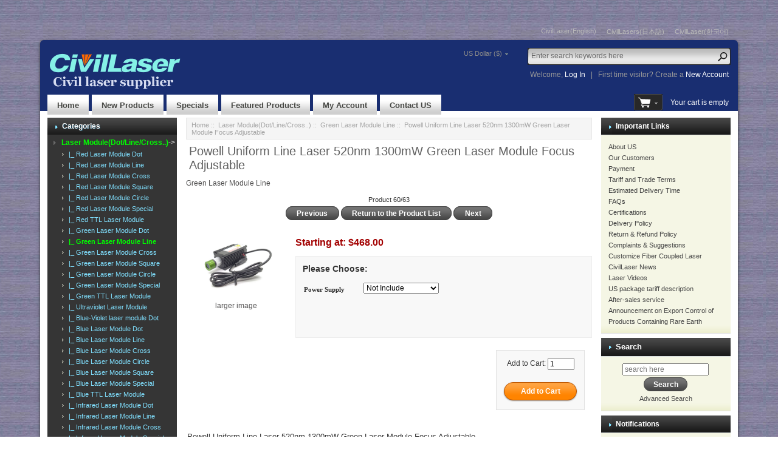

--- FILE ---
content_type: text/html; charset=utf-8
request_url: https://www.civillaser.com/index.php?main_page=product_info&products_id=4011
body_size: 80935
content:
<!DOCTYPE html PUBLIC "-//W3C//DTD XHTML 1.0 Transitional//EN" "http://www.w3.org/TR/xhtml1/DTD/xhtml1-transitional.dtd">
<html xmlns="http://www.w3.org/1999/xhtml" dir="ltr" lang="en">
<head>
<title>Powell Uniform Line Laser 520nm 1300mW Green Laser Module Focus Adjustable</title>

<meta name="viewport" content="width=device-width, initial-scale=1.0" />
<link rel="stylesheet" type="text/css" href="includes/templates/robbor_black/css/bootstrap-responsive.min.css" />
<meta http-equiv="Content-Type" content="text/html; charset=utf-8" />
<meta name="keywords" content="Powell Uniform Line Laser 520nm 1300mW Green Laser Module Focus Adjustable , Laser diode module, DPSS laser,Fiber coupled Laser for sale" />
<meta name="description" content="Powell Uniform Line Laser 520nm 1300mW Green Laser Module Focus Adjustable - Powell Uniform Line Laser 520nm 1300mW Green Laser Module Focus Adjustable [Specification] Product Name: " />
<meta http-equiv="imagetoolbar" content="no" />
<meta name="author" content="CivilLaser" />
<meta name="generator" content="CivilLaser" />

<base href="https://www.civillaser.com/" />
<link rel="canonical" href="https://www.civillaser.com/index.php?main_page=product_info&amp;products_id=4011" />

<link rel="stylesheet" type="text/css" href="includes/templates/robbor_black/css/style_bootstrap.min.css" />
<link rel="stylesheet" type="text/css" href="includes/templates/robbor_black/css/stylesheet.css" />
<link rel="stylesheet" type="text/css" href="includes/templates/robbor_black/css/stylesheet_carousel.css" />
<link rel="stylesheet" type="text/css" href="includes/templates/robbor_black/css/stylesheet_categories_menu.css" />
<link rel="stylesheet" type="text/css" href="includes/templates/robbor_black/css/stylesheet_css_buttons.css" />
<link rel="stylesheet" type="text/css" href="includes/templates/robbor_black/css/stylesheet_footer_menu.css" />
<link rel="stylesheet" type="text/css" href="includes/templates/robbor_black/css/stylesheet_res_extra.css" />
<link rel="stylesheet" type="text/css" href="includes/templates/robbor_black/css/stylesheet_select_popup.css" />
<link rel="stylesheet" type="text/css" href="includes/templates/robbor_black/css/stylesheet_slider.css" />
<link rel="stylesheet" type="text/css" href="includes/templates/robbor_black/css/stylesheet_vert_categories_menu.css" />
<script type="text/javascript" src="includes/templates/robbor_black/jscript/jscript__jquery.min.js"></script>
<script type="text/javascript" src="includes/templates/robbor_black/jscript/jscript_flexcarousel-min.js"></script>
<script type="text/javascript" src="includes/templates/robbor_black/jscript/jscript_flexslider-min.js"></script>
<script type="text/javascript" src="includes/templates/robbor_black/jscript/jscript_jquery.cycle.js"></script>
<script type="text/javascript" src="includes/templates/robbor_black/jscript/jscript_menu_conf.js"></script>
<script type="text/javascript" src="includes/modules/pages/product_info/jscript_textarea_counter.js"></script>
<script type="text/javascript"><!--//<![CDATA[
if (typeof zcJS == "undefined" || !zcJS) {
  window.zcJS = { name: 'zcJS', version: '0.1.0.0' };
};

zcJS.ajax = function (options) {
  options.url = options.url.replace("&amp;", "&");
  var deferred = $.Deferred(function (d) {
      var securityToken = '0f4c6e8813d33d12a6d51a0de81254a6';
      var defaults = {
          cache: false,
          type: 'POST',
          traditional: true,
          dataType: 'json',
          timeout: 5000,
          data: $.extend(true,{
            securityToken: securityToken
        }, options.data)
      },
      settings = $.extend(true, {}, defaults, options);

      d.done(settings.success);
      d.fail(settings.error);
      d.done(settings.complete);
      var jqXHRSettings = $.extend(true, {}, settings, {
          success: function (response, textStatus, jqXHR) {
            d.resolve(response, textStatus, jqXHR);
          },
          error: function (jqXHR, textStatus, errorThrown) {
              console.log(jqXHR);
              d.reject(jqXHR, textStatus, errorThrown);
          },
          complete: d.resolve
      });
      $.ajax(jqXHRSettings);
   }).fail(function(jqXHR, textStatus, errorThrown) {
   var response = jqXHR.getResponseHeader('status');
   var responseHtml = jqXHR.responseText;
   var contentType = jqXHR.getResponseHeader("content-type");
   switch (response)
     {
       case '403 Forbidden':
         var jsonResponse = JSON.parse(jqXHR.responseText);
         var errorType = jsonResponse.errorType;
         switch (errorType)
         {
           case 'ADMIN_BLOCK_WARNING':
           break;
           case 'AUTH_ERROR':
           break;
           case 'SECURITY_TOKEN':
           break;

           default:
             alert('An Internal Error of type '+errorType+' was received while processing an ajax call. The action you requested could not be completed.');
         }
       break;
       default:
        if (jqXHR.status === 200 && contentType.toLowerCase().indexOf("text/html") >= 0) {
         document.open();
         document.write(responseHtml);
         document.close();
         }
     }
   });

  var promise = deferred.promise();
  return promise;
};
zcJS.timer = function (options) {
  var defaults = {
    interval: 10000,
    startEvent: null,
    intervalEvent: null,
    stopEvent: null

},
  settings = $.extend(true, {}, defaults, options);

  var enabled = new Boolean(false);
  var timerId = 0;
  var mySelf;
  this.Start = function()
  {
      this.enabled = new Boolean(true);

      mySelf = this;
      mySelf.settings = settings;
      if (mySelf.enabled)
      {
          mySelf.timerId = setInterval(
          function()
          {
              if (mySelf.settings.intervalEvent)
              {
                mySelf.settings.intervalEvent(mySelf);
              }
          }, mySelf.settings.interval);
          if (mySelf.settings.startEvent)
          {
            mySelf.settings.startEvent(mySelf);
          }
      }
  };
  this.Stop = function()
  {
    mySelf.enabled = new Boolean(false);
    clearInterval(mySelf.timerId);
    if (mySelf.settings.stopEvent)
    {
      mySelf.settings.stopEvent(mySelf);
    }
  };
};
//]] --></script>

<script type="text/javascript"><!--
function popupWindow(url) {
  window.open(url,'popupWindow','toolbar=no,location=no,directories=no,status=no,menubar=no,scrollbars=no,resizable=yes,copyhistory=no,width=100,height=100,screenX=150,screenY=150,top=150,left=150')
}
function popupWindowPrice(url) {
  window.open(url,'popupWindow','toolbar=no,location=no,directories=no,status=no,menubar=no,scrollbars=yes,resizable=yes,copyhistory=no,width=600,height=400,screenX=150,screenY=150,top=150,left=150')
}
//--></script>
<link rel="stylesheet" type="text/css" href="includes/templates/robbor_black/css/responsive_theme.css" /><script type="text/javascript" src="/includes/templates/robbor_black/jscript/jquery.cxscroll.min.js"></script>
<link rel="stylesheet" type="text/css" href="/includes/templates/robbor_black/css/layout.css" />

	

<!-- Google tag (gtag.js) From Google Ads 2022-11-14 -->
<script async src="https://www.googletagmanager.com/gtag/js?id=AW-1009766459"></script>
<script>
  window.dataLayer = window.dataLayer || [];
  function gtag(){dataLayer.push(arguments);}
  gtag('js', new Date());

  gtag('config', 'AW-1009766459');
</script>




<!-- Google tag (gtag.js) From GA4 2022-11-14 -->
<script async src="https://www.googletagmanager.com/gtag/js?id=G-NC97ZZDSD0"></script>
<script>
  window.dataLayer = window.dataLayer || [];
  function gtag(){dataLayer.push(arguments);}
  gtag('js', new Date());

  gtag('config', 'G-NC97ZZDSD0');
</script>






<script>
  gtag('event', 'page_view', {
    'send_to': 'AW-1009766459',
    'value': 468,
    'items': [{
      'id': 4011,
      'google_business_vertical': 'retail'
    }]
  });
</script>




</head>

<body id="productinfoBody">
	


	
	
	

<!--bof-header ezpage links-->
<div class="topper-menu container-fluid">
	<div class="float-right">
	<div id="navEZPagesTop">
	<ul class="list-style-none">
				<li><a href="https://www.civillaser.com/" target="_blank">CivilLaser(English)</a></li>
				<li><a href="https://www.civillasers.com/" target="_blank">CivilLasers(日本語)</a></li>
				<li><a href="https://www.kr.civillaser.com/" target="_blank">CivilLaser(한국어)</a></li>
			</ul>
</div>
	</div>
</div>
<!--/eof-header ezpage links-->

<div class="container-fluid body-bg shadow-wrp">
<div class="body-upper-bg row-fluid">

<div class="mainWrapper row-fluid">

<div id="header_wrapper">



<!--bof-header logo and navigation display-->
<div id="headerWrapper">

<!--bof-branding display-->
    <div id="logo"><a href="https://www.civillaser.com/"><img src="includes/templates/robbor_black/images/logo.gif" alt="CivilLaser" title=" CivilLaser " width="228" height="78" /></a></div>
<!--eof-branding display-->

	<div>

	<!--search-->
	<div class="search-header">
	    <form name="quick_find_header" action="https://www.civillaser.com/index.php?main_page=advanced_search_result" method="get"><input type="hidden" name="main_page" value="advanced_search_result" /><input type="hidden" name="search_in_description" value="1" /><div class="search-header-input"><input type="text" name="keyword" size="6" maxlength="30" value="Enter search keywords here" onfocus="if (this.value == 'Enter search keywords here') this.value = '';" onblur="if (this.value == '') this.value = 'Enter search keywords here';" /></div><input class="button-search-header" type="image" src="includes/templates/robbor_black/images/search_header_button.gif" value="Serch" /></form>	</div>
	<!--/search-->
	           <!-- Languages/currency -->
			   <div class="languages-wrapper">
                              
			           
                                 <div class="currency">
                  <a href="#" id="currency_switcher">
US Dollar&nbsp;($)</a>                
                    <div id="currPopup" class="popup popup-win">
                      <img id="close-pic" class="close-pic float-right" src="includes/templates/robbor_black/images/close_pic.gif" alt="close" />
                      <ul class="list-popup">
                                                    <li><a href="/index.php?main_page=product_info&products_id=4011&amp;currency=USD">US Dollar&nbsp;($)</a></li>
                                                    <li><a href="/index.php?main_page=product_info&products_id=4011&amp;currency=EUR">Euro&nbsp;(&euro;)</a></li>
                                                    <li><a href="/index.php?main_page=product_info&products_id=4011&amp;currency=GBP">GB Pound&nbsp;(&pound;)</a></li>
                                                    <li><a href="/index.php?main_page=product_info&products_id=4011&amp;currency=CAD">Canadian Dollar&nbsp;($)</a></li>
                                                    <li><a href="/index.php?main_page=product_info&products_id=4011&amp;currency=AUD">Australian Dollar&nbsp;($)</a></li>
                                              </ul>
                    </div>
                  </div>
                                 
		       </div>  
<!--eof-header ezpage links-->


<div class="clearRight"></div>


	<div id="login_logout_section" class="float-right">
	<!--login-->
			Welcome,	    <a href="https://www.civillaser.com/index.php?main_page=login">Log In</a>
		<span>&nbsp;&nbsp;|&nbsp;&nbsp;</span>
		First time visitor? Create a    <span><a href="https://www.civillaser.com/index.php?main_page=create_account">New Account</a></span>
	    <!--/login-->	
	</div>




<div id="top_nav">
<div id="tab_nav">
	<ul class="list-style-none">
		<li class=""><a href="https://www.civillaser.com/">Home</a></li>

		<li class=""><a href="index.php?main_page=products_new">New Products</a></li>

		<li class=""><a href="index.php?main_page=specials">Specials</a></li>

		<li class=""><a href="index.php?main_page=featured_products">Featured Products</a></li>

		<li class=""><a href="https://www.civillaser.com/index.php?main_page=account">My Account</a></li>
<!--------------------b:vincent, add menu----------------------------------------------->
		<li class=""><a href="index.php?main_page=contact_us">Contact US</a></li>
<!--------------------e:vincent, add menu----------------------------------------------->				
	</ul>
</div>
	
	
<div align="right" class="float-right cart-header-wrapper">
<!-- header cart section -->
<table align="right" class="align-center cart-header" cellpadding="0" cellspacing="0">
<tr>
	<td>

	<div class="hidden cart-dropdown-wrapper">
		<div class="cart-tab-wrapper"><img src="includes/templates/robbor_black/images/spacer.gif" width="1" height="1" alt="" /></div>
		<div class="popup-border">
			<div class="content-wrapper">
	 			<div class="cart-scrolling-wrapper">
				<div><div class="cartBoxEmpty">Your cart is empty.</div></div>				</div>
			
			<div class="popup-cart-link-box">
				
				<a href="https://www.civillaser.com/index.php?main_page=shopping_cart">View Cart</a>
				<a href="https://www.civillaser.com/index.php?main_page=checkout_shipping">Checkout</a>
			</div>
			</div>
		</div>
	</div>


	</td>
				<td>
				<div id="cartBoxEmpty" class="cartBox"><a href="https://www.civillaser.com/index.php?main_page=shopping_cart"><img class="cart-icon empty float-left" alt="" src="includes/templates/robbor_black/images/spacer.gif" /></a></div><span>Your cart is empty</span>		
				</td>
</tr>
</table>

</div>
<div class="clearBoth"></div>
</div>

</div>
<div class="clearBoth"></div>
	<!-- tools section -->
<div class="tools-wrp">

<!-- mobile header -->
<div id="top_nav_mobile">
<div id="tab_nav_mobile">
	<ul class="list-style-none">
		<li class="tm-catalog ">
			<span class="dlm"></span>
			<a id="catalog"><img src="includes/templates/robbor_black/images/spacer.gif" width="50" height="50" alt="" /></a>
		</li>

		<li class="tm-account "><span class="dlm"></span><a href="https://www.civillaser.com/index.php?main_page=account"><img src="includes/templates/robbor_black/images/spacer.gif" width="50" height="50" alt="" /></a></li>

		<li class="tm-cart "><span class="dlm"></span>
			<a class="cart-icon" href="https://www.civillaser.com/index.php?main_page=shopping_cart"><img src="includes/templates/robbor_black/images/spacer.gif" width="50" height="50" alt="" />						</a>
		</li>

		<li class="tm-search "><span class="dlm"></span><a href="index.php?main_page=advanced_search"><img src="includes/templates/robbor_black/images/spacer.gif" width="50" height="50" alt="" /></a></li>
	</ul>
</div>
   <div id="categoriesPopup" class="sideBoxContent popup popup-win">
<div class="categories-top-list no-dots"><a class="category-top" href="https://www.civillaser.com/index.php?main_page=index&amp;cPath=2"><span class="category-subs-parent">Laser Module(Dot/Line/Cross..)</span>-&gt;</a></div>
<div class="subcategory"><a class="category-products" href="https://www.civillaser.com/index.php?main_page=index&amp;cPath=2_4">&nbsp;&nbsp;|_&nbsp;Red Laser Module Dot</a></div>
<div class="subcategory"><a class="category-products" href="https://www.civillaser.com/index.php?main_page=index&amp;cPath=2_5">&nbsp;&nbsp;|_&nbsp;Red Laser Module Line</a></div>
<div class="subcategory"><a class="category-products" href="https://www.civillaser.com/index.php?main_page=index&amp;cPath=2_6">&nbsp;&nbsp;|_&nbsp;Red Laser Module Cross</a></div>
<div class="subcategory"><a class="category-products" href="https://www.civillaser.com/index.php?main_page=index&amp;cPath=2_192">&nbsp;&nbsp;|_&nbsp;Red Laser Module Square</a></div>
<div class="subcategory"><a class="category-products" href="https://www.civillaser.com/index.php?main_page=index&amp;cPath=2_193">&nbsp;&nbsp;|_&nbsp;Red Laser Module Circle</a></div>
<div class="subcategory"><a class="category-products" href="https://www.civillaser.com/index.php?main_page=index&amp;cPath=2_194">&nbsp;&nbsp;|_&nbsp;Red Laser Module Special</a></div>
<div class="subcategory"><a class="category-products" href="https://www.civillaser.com/index.php?main_page=index&amp;cPath=2_33">&nbsp;&nbsp;|_&nbsp;Red TTL Laser Module</a></div>
<div class="subcategory"><a class="category-products" href="https://www.civillaser.com/index.php?main_page=index&amp;cPath=2_7">&nbsp;&nbsp;|_&nbsp;Green Laser Module Dot</a></div>
<div class="subcategory"><a class="category-products" href="https://www.civillaser.com/index.php?main_page=index&amp;cPath=2_8"><span class="category-subs-selected">&nbsp;&nbsp;|_&nbsp;Green Laser Module Line</span></a></div>
<div class="subcategory"><a class="category-products" href="https://www.civillaser.com/index.php?main_page=index&amp;cPath=2_40">&nbsp;&nbsp;|_&nbsp;Green Laser Module Cross</a></div>
<div class="subcategory"><a class="category-products" href="https://www.civillaser.com/index.php?main_page=index&amp;cPath=2_195">&nbsp;&nbsp;|_&nbsp;Green Laser Module Square</a></div>
<div class="subcategory"><a class="category-products" href="https://www.civillaser.com/index.php?main_page=index&amp;cPath=2_196">&nbsp;&nbsp;|_&nbsp;Green Laser Module Circle</a></div>
<div class="subcategory"><a class="category-products" href="https://www.civillaser.com/index.php?main_page=index&amp;cPath=2_578">&nbsp;&nbsp;|_&nbsp;Green Laser Module Special</a></div>
<div class="subcategory"><a class="category-products" href="https://www.civillaser.com/index.php?main_page=index&amp;cPath=2_34">&nbsp;&nbsp;|_&nbsp;Green TTL Laser Module</a></div>
<div class="subcategory"><a class="category-products" href="https://www.civillaser.com/index.php?main_page=index&amp;cPath=2_1153">&nbsp;&nbsp;|_&nbsp;Ultraviolet Laser Module</a></div>
<div class="subcategory"><a class="category-products" href="https://www.civillaser.com/index.php?main_page=index&amp;cPath=2_41">&nbsp;&nbsp;|_&nbsp;Blue-Violet laser module Dot</a></div>
<div class="subcategory"><a class="category-products" href="https://www.civillaser.com/index.php?main_page=index&amp;cPath=2_10">&nbsp;&nbsp;|_&nbsp;Blue Laser Module Dot</a></div>
<div class="subcategory"><a class="category-products" href="https://www.civillaser.com/index.php?main_page=index&amp;cPath=2_11">&nbsp;&nbsp;|_&nbsp;Blue Laser Module Line</a></div>
<div class="subcategory"><a class="category-products" href="https://www.civillaser.com/index.php?main_page=index&amp;cPath=2_31">&nbsp;&nbsp;|_&nbsp;Blue Laser Module Cross</a></div>
<div class="subcategory"><a class="category-products" href="https://www.civillaser.com/index.php?main_page=index&amp;cPath=2_289">&nbsp;&nbsp;|_&nbsp;Blue Laser Module Circle</a></div>
<div class="subcategory"><a class="category-products" href="https://www.civillaser.com/index.php?main_page=index&amp;cPath=2_526">&nbsp;&nbsp;|_&nbsp;Blue Laser Module Square</a></div>
<div class="subcategory"><a class="category-products" href="https://www.civillaser.com/index.php?main_page=index&amp;cPath=2_577">&nbsp;&nbsp;|_&nbsp;Blue Laser Module Special</a></div>
<div class="subcategory"><a class="category-products" href="https://www.civillaser.com/index.php?main_page=index&amp;cPath=2_35">&nbsp;&nbsp;|_&nbsp;Blue TTL Laser Module</a></div>
<div class="subcategory"><a class="category-products" href="https://www.civillaser.com/index.php?main_page=index&amp;cPath=2_13">&nbsp;&nbsp;|_&nbsp;Infrared Laser Module Dot</a></div>
<div class="subcategory"><a class="category-products" href="https://www.civillaser.com/index.php?main_page=index&amp;cPath=2_29">&nbsp;&nbsp;|_&nbsp;Infrared Laser Module Line</a></div>
<div class="subcategory"><a class="category-products" href="https://www.civillaser.com/index.php?main_page=index&amp;cPath=2_30">&nbsp;&nbsp;|_&nbsp;Infrared Laser Module Cross</a></div>
<div class="subcategory"><a class="category-products" href="https://www.civillaser.com/index.php?main_page=index&amp;cPath=2_579">&nbsp;&nbsp;|_&nbsp;Infrared Laser Module Special</a></div>
<div class="subcategory"><a class="category-products" href="https://www.civillaser.com/index.php?main_page=index&amp;cPath=2_36">&nbsp;&nbsp;|_&nbsp;Infrared TTL Laser Module</a></div>
<div class="subcategory"><a class="category-products" href="https://www.civillaser.com/index.php?main_page=index&amp;cPath=2_307">&nbsp;&nbsp;|_&nbsp;Other Laser Diode Module</a></div>
<div class="categories-top-list "><a class="category-top" href="https://www.civillaser.com/index.php?main_page=index&amp;cPath=148">Laser Module(nm)-&gt;</a></div>
<div class="categories-top-list "><a class="category-top" href="https://www.civillaser.com/index.php?main_page=index&amp;cPath=24">Laser Diode(nm)-&gt;</a></div>
<div class="categories-top-list "><a class="category-top" href="https://www.civillaser.com/index.php?main_page=index&amp;cPath=44">Fiber Coupled Laser(MM)-&gt;</a></div>
<div class="categories-top-list "><a class="category-top" href="https://www.civillaser.com/index.php?main_page=index&amp;cPath=423">Fiber Coupled Laser(SM)-&gt;</a></div>
<div class="categories-top-list "><a class="category-top" href="https://www.civillaser.com/index.php?main_page=index&amp;cPath=951">Fiber Coupled Laser(PM)-&gt;</a></div>
<div class="categories-top-list "><a class="category-top" href="https://www.civillaser.com/index.php?main_page=index&amp;cPath=233">Pigtailed Laser(MM FC Laser)-&gt;</a></div>
<div class="categories-top-list "><a class="category-top" href="https://www.civillaser.com/index.php?main_page=index&amp;cPath=1179">Pigtailed Laser(SM FC Laser)-&gt;</a></div>
<div class="categories-top-list "><a class="category-top" href="https://www.civillaser.com/index.php?main_page=index&amp;cPath=1180">Pigtailed Laser(PM FC Laser)-&gt;</a></div>
<div class="categories-top-list "><a class="category-top" href="https://www.civillaser.com/index.php?main_page=index&amp;cPath=16">Solid-State Laser System(nm)-&gt;</a></div>
<div class="categories-top-list "><a class="category-top" href="https://www.civillaser.com/index.php?main_page=index&amp;cPath=42">DPSS Laser-&gt;</a></div>
<div class="categories-top-list "><a class="category-top" href="https://www.civillaser.com/index.php?main_page=index&amp;cPath=43">Semiconductor Laser-&gt;</a></div>
<div class="categories-top-list "><a class="category-top" href="https://www.civillaser.com/index.php?main_page=index&amp;cPath=87">Q-switched laser-&gt;</a></div>
<div class="categories-top-list "><a class="category-top" href="https://www.civillaser.com/index.php?main_page=index&amp;cPath=491">Ultrafast  Laser(ns/ps/fs)-&gt;</a></div>
<div class="categories-top-list "><a class="category-top" href="https://www.civillaser.com/index.php?main_page=index&amp;cPath=1058">Tunable Lasers-&gt;</a></div>
<div class="categories-top-list "><a class="category-top" href="https://www.civillaser.com/index.php?main_page=index&amp;cPath=1287">Multi-Channel Fiber Laser</a></div>
<div class="categories-top-list "><a class="category-top" href="https://www.civillaser.com/index.php?main_page=index&amp;cPath=405">DFB Laser-&gt;</a></div>
<div class="categories-top-list "><a class="category-top" href="https://www.civillaser.com/index.php?main_page=index&amp;cPath=705">Raman Laser & Narrow Linewidth Laser-&gt;</a></div>
<div class="categories-top-list "><a class="category-top" href="https://www.civillaser.com/index.php?main_page=index&amp;cPath=292">ASE Broadband Light Source-&gt;</a></div>
<div class="categories-top-list "><a class="category-top" href="https://www.civillaser.com/index.php?main_page=index&amp;cPath=862">SLD SuperLuminescent Diode-&gt;</a></div>
<div class="categories-top-list "><a class="category-top" href="https://www.civillaser.com/index.php?main_page=index&amp;cPath=1252">Supercontinuum Light Source-&gt;</a></div>
<div class="categories-top-list "><a class="category-top" href="https://www.civillaser.com/index.php?main_page=index&amp;cPath=753">EDFA C-Band SM(PA BA HP)-&gt;</a></div>
<div class="categories-top-list "><a class="category-top" href="https://www.civillaser.com/index.php?main_page=index&amp;cPath=792">EDFA C-Band SM(Micro Size)-&gt;</a></div>
<div class="categories-top-list "><a class="category-top" href="https://www.civillaser.com/index.php?main_page=index&amp;cPath=1064">EDFA C-Band SM(In-Line)-&gt;</a></div>
<div class="categories-top-list "><a class="category-top" href="https://www.civillaser.com/index.php?main_page=index&amp;cPath=1065">EDFA C-Band SM(Gain Flat)-&gt;</a></div>
<div class="categories-top-list "><a class="category-top" href="https://www.civillaser.com/index.php?main_page=index&amp;cPath=1119">EDFA C-Band PM(Gain Flat)-&gt;</a></div>
<div class="categories-top-list "><a class="category-top" href="https://www.civillaser.com/index.php?main_page=index&amp;cPath=1297">EDFA C-Band SM PM (PA HG)-&gt;</a></div>
<div class="categories-top-list "><a class="category-top" href="https://www.civillaser.com/index.php?main_page=index&amp;cPath=1125">EDFA C-Band SM(LA Gain Flat)-&gt;</a></div>
<div class="categories-top-list "><a class="category-top" href="https://www.civillaser.com/index.php?main_page=index&amp;cPath=754">EDFA C-Band PM (PA BA HP)-&gt;</a></div>
<div class="categories-top-list "><a class="category-top" href="https://www.civillaser.com/index.php?main_page=index&amp;cPath=1303">EDFA C-Band PM(Micro Size)-&gt;</a></div>
<div class="categories-top-list "><a class="category-top" href="https://www.civillaser.com/index.php?main_page=index&amp;cPath=1068">EDFA C-Band PM(In-Line)-&gt;</a></div>
<div class="categories-top-list "><a class="category-top" href="https://www.civillaser.com/index.php?main_page=index&amp;cPath=1236">EDFA C-Band PM (BiD PA BA)-&gt;</a></div>
<div class="categories-top-list "><a class="category-top" href="https://www.civillaser.com/index.php?main_page=index&amp;cPath=756">EDFA L-Band SM (PA BA HP)-&gt;</a></div>
<div class="categories-top-list "><a class="category-top" href="https://www.civillaser.com/index.php?main_page=index&amp;cPath=757">EDFA L-Band PM (BA HP)-&gt;</a></div>
<div class="categories-top-list "><a class="category-top" href="https://www.civillaser.com/index.php?main_page=index&amp;cPath=1307">EDFA L+ Band SM (BA GF)-&gt;</a></div>
<div class="categories-top-list "><a class="category-top" href="https://www.civillaser.com/index.php?main_page=index&amp;cPath=1075">EDFA C+L Band SM (BA)-&gt;</a></div>
<div class="categories-top-list "><a class="category-top" href="https://www.civillaser.com/index.php?main_page=index&amp;cPath=1134">EDFA C++ Band SM (BA Gain Flat)-&gt;</a></div>
<div class="categories-top-list "><a class="category-top" href="https://www.civillaser.com/index.php?main_page=index&amp;cPath=755">EDFA for Pulse Laser-&gt;</a></div>
<div class="categories-top-list "><a class="category-top" href="https://www.civillaser.com/index.php?main_page=index&amp;cPath=758">YDFA Fiber Amplifier SM-&gt;</a></div>
<div class="categories-top-list "><a class="category-top" href="https://www.civillaser.com/index.php?main_page=index&amp;cPath=759">YDFA Fiber Amplifier PM-&gt;</a></div>
<div class="categories-top-list "><a class="category-top" href="https://www.civillaser.com/index.php?main_page=index&amp;cPath=1137">TDFA Fiber Amplifier SM-&gt;</a></div>
<div class="categories-top-list "><a class="category-top" href="https://www.civillaser.com/index.php?main_page=index&amp;cPath=1233">SOA Fiber Amplifier SM-&gt;</a></div>
<div class="categories-top-list "><a class="category-top" href="https://www.civillaser.com/index.php?main_page=index&amp;cPath=760">Raman Amplifier(Pump Laser)-&gt;</a></div>
<div class="categories-top-list "><a class="category-top" href="https://www.civillaser.com/index.php?main_page=index&amp;cPath=1156">AOM Acousto-Optic Modulator-&gt;</a></div>
<div class="categories-top-list "><a class="category-top" href="https://www.civillaser.com/index.php?main_page=index&amp;cPath=234">Fiber Optic Components-&gt;</a></div>
<div class="categories-top-list "><a class="category-top" href="https://www.civillaser.com/index.php?main_page=index&amp;cPath=28">Laser Beam Expander/Parallel</a></div>
<div class="categories-top-list "><a class="category-top" href="https://www.civillaser.com/index.php?main_page=index&amp;cPath=136">Laser Power Meter-&gt;</a></div>
<div class="categories-top-list "><a class="category-top" href="https://www.civillaser.com/index.php?main_page=index&amp;cPath=321">Laser Engraver</a></div>
<div class="categories-top-list "><a class="category-top" href="https://www.civillaser.com/index.php?main_page=index&amp;cPath=144">Laser Lens-&gt;</a></div>
<div class="categories-top-list "><a class="category-top" href="https://www.civillaser.com/index.php?main_page=index&amp;cPath=485">Laser Crystals/Optical crystal-&gt;</a></div>
<div class="categories-top-list "><a class="category-top" href="https://www.civillaser.com/index.php?main_page=index&amp;cPath=353">Lab LED Light Source</a></div>
<div class="categories-top-list "><a class="category-top" href="https://www.civillaser.com/index.php?main_page=index&amp;cPath=45">CO2 Laser-&gt;</a></div>
<div class="categories-top-list "><a class="category-top" href="https://www.civillaser.com/index.php?main_page=index&amp;cPath=608">Photodiodes(PD)-&gt;</a></div>
<div class="categories-top-list "><a class="category-top" href="https://www.civillaser.com/index.php?main_page=index&amp;cPath=641">Pulse Laser Diode-&gt;</a></div>
<div class="categories-top-list "><a class="category-top" href="https://www.civillaser.com/index.php?main_page=index&amp;cPath=354">Laser System(Software)-&gt;</a></div>
<div class="categories-top-list "><a class="category-top" href="https://www.civillaser.com/index.php?main_page=index&amp;cPath=355">Laser System(Line Laser)</a></div>
<div class="categories-top-list "><a class="category-top" href="https://www.civillaser.com/index.php?main_page=index&amp;cPath=97">Laser Stage Lights-&gt;</a></div>
<div class="categories-top-list "><a class="category-top" href="https://www.civillaser.com/index.php?main_page=index&amp;cPath=19">Other Laser Products</a></div>
<div class="categories-top-list "><a class="category-top" href="https://www.civillaser.com/index.php?main_page=index&amp;cPath=500">Other Laser category-&gt;</a></div>
<hr id="catBoxDivider" />
<a class="category-links" href="https://www.civillaser.com/index.php?main_page=specials">Specials ...</a><br />
<a class="category-links" href="https://www.civillaser.com/index.php?main_page=products_new">New Products ...</a><br />
<a class="category-links" href="https://www.civillaser.com/index.php?main_page=featured_products">Featured Products ...</a><br />
<a class="category-links" href="https://www.civillaser.com/index.php?main_page=products_all">All Products ...</a>
</div></div>
<!-- /mobile header -->

<!-- cart popup -->
  <div id="cart_popup" class="cart-dropdown-wrapper popup">
	  <div class="cart-tab-wrapper"><img src="includes/templates/robbor_black/images/spacer.gif" width="1" height="1" alt="" /></div>
	  <div class="popup-border">
		 <div class="content-wrapper">
		   <div class="cart-scrolling-wrapper">
				<div><div class="cartBoxEmpty">Your cart is empty.</div></div>		   </div>

		   <div class="popup-cart-link-box">
				<a href="https://www.civillaser.com/index.php?main_page=shopping_cart">View Cart</a>
				<a href="https://www.civillaser.com/index.php?main_page=checkout_shipping">Checkout</a>
		   </div>
		 </div>
	  </div>
  </div>
<!-- /cart popup -->

</div>
<!-- /tools section -->
</div>

<!--bof-optional categories tabs navigation display-->
<!--eof-optional categories tabs navigation display-->
</div>

<div>

<!-- table-->
<div class="row-fluid" id="contentMainWrapper">


 <div class="span4" id="navColumnOne">
	<div class="float-left" id="navColumnOneWrapper"><!--// bof: categories //-->
<div class="leftBoxContainer" id="categories" style="width: 150px">
<div class="sidebox-header-left main-sidebox-header-left"><h3 class="leftBoxHeading main-sidebox-header-right" id="categoriesHeading">Categories</h3></div>
<div id="categoriesContent" class="sideBoxContent">
<div class="categories-top-list no-dots"><a class="category-top" href="https://www.civillaser.com/index.php?main_page=index&amp;cPath=2"><span class="category-subs-parent">Laser Module(Dot/Line/Cross..)</span>-&gt;</a></div>
<div class="subcategory"><a class="category-products" href="https://www.civillaser.com/index.php?main_page=index&amp;cPath=2_4">&nbsp;&nbsp;|_&nbsp;Red Laser Module Dot</a></div>
<div class="subcategory"><a class="category-products" href="https://www.civillaser.com/index.php?main_page=index&amp;cPath=2_5">&nbsp;&nbsp;|_&nbsp;Red Laser Module Line</a></div>
<div class="subcategory"><a class="category-products" href="https://www.civillaser.com/index.php?main_page=index&amp;cPath=2_6">&nbsp;&nbsp;|_&nbsp;Red Laser Module Cross</a></div>
<div class="subcategory"><a class="category-products" href="https://www.civillaser.com/index.php?main_page=index&amp;cPath=2_192">&nbsp;&nbsp;|_&nbsp;Red Laser Module Square</a></div>
<div class="subcategory"><a class="category-products" href="https://www.civillaser.com/index.php?main_page=index&amp;cPath=2_193">&nbsp;&nbsp;|_&nbsp;Red Laser Module Circle</a></div>
<div class="subcategory"><a class="category-products" href="https://www.civillaser.com/index.php?main_page=index&amp;cPath=2_194">&nbsp;&nbsp;|_&nbsp;Red Laser Module Special</a></div>
<div class="subcategory"><a class="category-products" href="https://www.civillaser.com/index.php?main_page=index&amp;cPath=2_33">&nbsp;&nbsp;|_&nbsp;Red TTL Laser Module</a></div>
<div class="subcategory"><a class="category-products" href="https://www.civillaser.com/index.php?main_page=index&amp;cPath=2_7">&nbsp;&nbsp;|_&nbsp;Green Laser Module Dot</a></div>
<div class="subcategory"><a class="category-products" href="https://www.civillaser.com/index.php?main_page=index&amp;cPath=2_8"><span class="category-subs-selected">&nbsp;&nbsp;|_&nbsp;Green Laser Module Line</span></a></div>
<div class="subcategory"><a class="category-products" href="https://www.civillaser.com/index.php?main_page=index&amp;cPath=2_40">&nbsp;&nbsp;|_&nbsp;Green Laser Module Cross</a></div>
<div class="subcategory"><a class="category-products" href="https://www.civillaser.com/index.php?main_page=index&amp;cPath=2_195">&nbsp;&nbsp;|_&nbsp;Green Laser Module Square</a></div>
<div class="subcategory"><a class="category-products" href="https://www.civillaser.com/index.php?main_page=index&amp;cPath=2_196">&nbsp;&nbsp;|_&nbsp;Green Laser Module Circle</a></div>
<div class="subcategory"><a class="category-products" href="https://www.civillaser.com/index.php?main_page=index&amp;cPath=2_578">&nbsp;&nbsp;|_&nbsp;Green Laser Module Special</a></div>
<div class="subcategory"><a class="category-products" href="https://www.civillaser.com/index.php?main_page=index&amp;cPath=2_34">&nbsp;&nbsp;|_&nbsp;Green TTL Laser Module</a></div>
<div class="subcategory"><a class="category-products" href="https://www.civillaser.com/index.php?main_page=index&amp;cPath=2_1153">&nbsp;&nbsp;|_&nbsp;Ultraviolet Laser Module</a></div>
<div class="subcategory"><a class="category-products" href="https://www.civillaser.com/index.php?main_page=index&amp;cPath=2_41">&nbsp;&nbsp;|_&nbsp;Blue-Violet laser module Dot</a></div>
<div class="subcategory"><a class="category-products" href="https://www.civillaser.com/index.php?main_page=index&amp;cPath=2_10">&nbsp;&nbsp;|_&nbsp;Blue Laser Module Dot</a></div>
<div class="subcategory"><a class="category-products" href="https://www.civillaser.com/index.php?main_page=index&amp;cPath=2_11">&nbsp;&nbsp;|_&nbsp;Blue Laser Module Line</a></div>
<div class="subcategory"><a class="category-products" href="https://www.civillaser.com/index.php?main_page=index&amp;cPath=2_31">&nbsp;&nbsp;|_&nbsp;Blue Laser Module Cross</a></div>
<div class="subcategory"><a class="category-products" href="https://www.civillaser.com/index.php?main_page=index&amp;cPath=2_289">&nbsp;&nbsp;|_&nbsp;Blue Laser Module Circle</a></div>
<div class="subcategory"><a class="category-products" href="https://www.civillaser.com/index.php?main_page=index&amp;cPath=2_526">&nbsp;&nbsp;|_&nbsp;Blue Laser Module Square</a></div>
<div class="subcategory"><a class="category-products" href="https://www.civillaser.com/index.php?main_page=index&amp;cPath=2_577">&nbsp;&nbsp;|_&nbsp;Blue Laser Module Special</a></div>
<div class="subcategory"><a class="category-products" href="https://www.civillaser.com/index.php?main_page=index&amp;cPath=2_35">&nbsp;&nbsp;|_&nbsp;Blue TTL Laser Module</a></div>
<div class="subcategory"><a class="category-products" href="https://www.civillaser.com/index.php?main_page=index&amp;cPath=2_13">&nbsp;&nbsp;|_&nbsp;Infrared Laser Module Dot</a></div>
<div class="subcategory"><a class="category-products" href="https://www.civillaser.com/index.php?main_page=index&amp;cPath=2_29">&nbsp;&nbsp;|_&nbsp;Infrared Laser Module Line</a></div>
<div class="subcategory"><a class="category-products" href="https://www.civillaser.com/index.php?main_page=index&amp;cPath=2_30">&nbsp;&nbsp;|_&nbsp;Infrared Laser Module Cross</a></div>
<div class="subcategory"><a class="category-products" href="https://www.civillaser.com/index.php?main_page=index&amp;cPath=2_579">&nbsp;&nbsp;|_&nbsp;Infrared Laser Module Special</a></div>
<div class="subcategory"><a class="category-products" href="https://www.civillaser.com/index.php?main_page=index&amp;cPath=2_36">&nbsp;&nbsp;|_&nbsp;Infrared TTL Laser Module</a></div>
<div class="subcategory"><a class="category-products" href="https://www.civillaser.com/index.php?main_page=index&amp;cPath=2_307">&nbsp;&nbsp;|_&nbsp;Other Laser Diode Module</a></div>
<div class="categories-top-list "><a class="category-top" href="https://www.civillaser.com/index.php?main_page=index&amp;cPath=148">Laser Module(nm)-&gt;</a></div>
<div class="categories-top-list "><a class="category-top" href="https://www.civillaser.com/index.php?main_page=index&amp;cPath=24">Laser Diode(nm)-&gt;</a></div>
<div class="categories-top-list "><a class="category-top" href="https://www.civillaser.com/index.php?main_page=index&amp;cPath=44">Fiber Coupled Laser(MM)-&gt;</a></div>
<div class="categories-top-list "><a class="category-top" href="https://www.civillaser.com/index.php?main_page=index&amp;cPath=423">Fiber Coupled Laser(SM)-&gt;</a></div>
<div class="categories-top-list "><a class="category-top" href="https://www.civillaser.com/index.php?main_page=index&amp;cPath=951">Fiber Coupled Laser(PM)-&gt;</a></div>
<div class="categories-top-list "><a class="category-top" href="https://www.civillaser.com/index.php?main_page=index&amp;cPath=233">Pigtailed Laser(MM FC Laser)-&gt;</a></div>
<div class="categories-top-list "><a class="category-top" href="https://www.civillaser.com/index.php?main_page=index&amp;cPath=1179">Pigtailed Laser(SM FC Laser)-&gt;</a></div>
<div class="categories-top-list "><a class="category-top" href="https://www.civillaser.com/index.php?main_page=index&amp;cPath=1180">Pigtailed Laser(PM FC Laser)-&gt;</a></div>
<div class="categories-top-list "><a class="category-top" href="https://www.civillaser.com/index.php?main_page=index&amp;cPath=16">Solid-State Laser System(nm)-&gt;</a></div>
<div class="categories-top-list "><a class="category-top" href="https://www.civillaser.com/index.php?main_page=index&amp;cPath=42">DPSS Laser-&gt;</a></div>
<div class="categories-top-list "><a class="category-top" href="https://www.civillaser.com/index.php?main_page=index&amp;cPath=43">Semiconductor Laser-&gt;</a></div>
<div class="categories-top-list "><a class="category-top" href="https://www.civillaser.com/index.php?main_page=index&amp;cPath=87">Q-switched laser-&gt;</a></div>
<div class="categories-top-list "><a class="category-top" href="https://www.civillaser.com/index.php?main_page=index&amp;cPath=491">Ultrafast  Laser(ns/ps/fs)-&gt;</a></div>
<div class="categories-top-list "><a class="category-top" href="https://www.civillaser.com/index.php?main_page=index&amp;cPath=1058">Tunable Lasers-&gt;</a></div>
<div class="categories-top-list "><a class="category-top" href="https://www.civillaser.com/index.php?main_page=index&amp;cPath=1287">Multi-Channel Fiber Laser</a></div>
<div class="categories-top-list "><a class="category-top" href="https://www.civillaser.com/index.php?main_page=index&amp;cPath=405">DFB Laser-&gt;</a></div>
<div class="categories-top-list "><a class="category-top" href="https://www.civillaser.com/index.php?main_page=index&amp;cPath=705">Raman Laser & Narrow Linewidth Laser-&gt;</a></div>
<div class="categories-top-list "><a class="category-top" href="https://www.civillaser.com/index.php?main_page=index&amp;cPath=292">ASE Broadband Light Source-&gt;</a></div>
<div class="categories-top-list "><a class="category-top" href="https://www.civillaser.com/index.php?main_page=index&amp;cPath=862">SLD SuperLuminescent Diode-&gt;</a></div>
<div class="categories-top-list "><a class="category-top" href="https://www.civillaser.com/index.php?main_page=index&amp;cPath=1252">Supercontinuum Light Source-&gt;</a></div>
<div class="categories-top-list "><a class="category-top" href="https://www.civillaser.com/index.php?main_page=index&amp;cPath=753">EDFA C-Band SM(PA BA HP)-&gt;</a></div>
<div class="categories-top-list "><a class="category-top" href="https://www.civillaser.com/index.php?main_page=index&amp;cPath=792">EDFA C-Band SM(Micro Size)-&gt;</a></div>
<div class="categories-top-list "><a class="category-top" href="https://www.civillaser.com/index.php?main_page=index&amp;cPath=1064">EDFA C-Band SM(In-Line)-&gt;</a></div>
<div class="categories-top-list "><a class="category-top" href="https://www.civillaser.com/index.php?main_page=index&amp;cPath=1065">EDFA C-Band SM(Gain Flat)-&gt;</a></div>
<div class="categories-top-list "><a class="category-top" href="https://www.civillaser.com/index.php?main_page=index&amp;cPath=1119">EDFA C-Band PM(Gain Flat)-&gt;</a></div>
<div class="categories-top-list "><a class="category-top" href="https://www.civillaser.com/index.php?main_page=index&amp;cPath=1297">EDFA C-Band SM PM (PA HG)-&gt;</a></div>
<div class="categories-top-list "><a class="category-top" href="https://www.civillaser.com/index.php?main_page=index&amp;cPath=1125">EDFA C-Band SM(LA Gain Flat)-&gt;</a></div>
<div class="categories-top-list "><a class="category-top" href="https://www.civillaser.com/index.php?main_page=index&amp;cPath=754">EDFA C-Band PM (PA BA HP)-&gt;</a></div>
<div class="categories-top-list "><a class="category-top" href="https://www.civillaser.com/index.php?main_page=index&amp;cPath=1303">EDFA C-Band PM(Micro Size)-&gt;</a></div>
<div class="categories-top-list "><a class="category-top" href="https://www.civillaser.com/index.php?main_page=index&amp;cPath=1068">EDFA C-Band PM(In-Line)-&gt;</a></div>
<div class="categories-top-list "><a class="category-top" href="https://www.civillaser.com/index.php?main_page=index&amp;cPath=1236">EDFA C-Band PM (BiD PA BA)-&gt;</a></div>
<div class="categories-top-list "><a class="category-top" href="https://www.civillaser.com/index.php?main_page=index&amp;cPath=756">EDFA L-Band SM (PA BA HP)-&gt;</a></div>
<div class="categories-top-list "><a class="category-top" href="https://www.civillaser.com/index.php?main_page=index&amp;cPath=757">EDFA L-Band PM (BA HP)-&gt;</a></div>
<div class="categories-top-list "><a class="category-top" href="https://www.civillaser.com/index.php?main_page=index&amp;cPath=1307">EDFA L+ Band SM (BA GF)-&gt;</a></div>
<div class="categories-top-list "><a class="category-top" href="https://www.civillaser.com/index.php?main_page=index&amp;cPath=1075">EDFA C+L Band SM (BA)-&gt;</a></div>
<div class="categories-top-list "><a class="category-top" href="https://www.civillaser.com/index.php?main_page=index&amp;cPath=1134">EDFA C++ Band SM (BA Gain Flat)-&gt;</a></div>
<div class="categories-top-list "><a class="category-top" href="https://www.civillaser.com/index.php?main_page=index&amp;cPath=755">EDFA for Pulse Laser-&gt;</a></div>
<div class="categories-top-list "><a class="category-top" href="https://www.civillaser.com/index.php?main_page=index&amp;cPath=758">YDFA Fiber Amplifier SM-&gt;</a></div>
<div class="categories-top-list "><a class="category-top" href="https://www.civillaser.com/index.php?main_page=index&amp;cPath=759">YDFA Fiber Amplifier PM-&gt;</a></div>
<div class="categories-top-list "><a class="category-top" href="https://www.civillaser.com/index.php?main_page=index&amp;cPath=1137">TDFA Fiber Amplifier SM-&gt;</a></div>
<div class="categories-top-list "><a class="category-top" href="https://www.civillaser.com/index.php?main_page=index&amp;cPath=1233">SOA Fiber Amplifier SM-&gt;</a></div>
<div class="categories-top-list "><a class="category-top" href="https://www.civillaser.com/index.php?main_page=index&amp;cPath=760">Raman Amplifier(Pump Laser)-&gt;</a></div>
<div class="categories-top-list "><a class="category-top" href="https://www.civillaser.com/index.php?main_page=index&amp;cPath=1156">AOM Acousto-Optic Modulator-&gt;</a></div>
<div class="categories-top-list "><a class="category-top" href="https://www.civillaser.com/index.php?main_page=index&amp;cPath=234">Fiber Optic Components-&gt;</a></div>
<div class="categories-top-list "><a class="category-top" href="https://www.civillaser.com/index.php?main_page=index&amp;cPath=28">Laser Beam Expander/Parallel</a></div>
<div class="categories-top-list "><a class="category-top" href="https://www.civillaser.com/index.php?main_page=index&amp;cPath=136">Laser Power Meter-&gt;</a></div>
<div class="categories-top-list "><a class="category-top" href="https://www.civillaser.com/index.php?main_page=index&amp;cPath=321">Laser Engraver</a></div>
<div class="categories-top-list "><a class="category-top" href="https://www.civillaser.com/index.php?main_page=index&amp;cPath=144">Laser Lens-&gt;</a></div>
<div class="categories-top-list "><a class="category-top" href="https://www.civillaser.com/index.php?main_page=index&amp;cPath=485">Laser Crystals/Optical crystal-&gt;</a></div>
<div class="categories-top-list "><a class="category-top" href="https://www.civillaser.com/index.php?main_page=index&amp;cPath=353">Lab LED Light Source</a></div>
<div class="categories-top-list "><a class="category-top" href="https://www.civillaser.com/index.php?main_page=index&amp;cPath=45">CO2 Laser-&gt;</a></div>
<div class="categories-top-list "><a class="category-top" href="https://www.civillaser.com/index.php?main_page=index&amp;cPath=608">Photodiodes(PD)-&gt;</a></div>
<div class="categories-top-list "><a class="category-top" href="https://www.civillaser.com/index.php?main_page=index&amp;cPath=641">Pulse Laser Diode-&gt;</a></div>
<div class="categories-top-list "><a class="category-top" href="https://www.civillaser.com/index.php?main_page=index&amp;cPath=354">Laser System(Software)-&gt;</a></div>
<div class="categories-top-list "><a class="category-top" href="https://www.civillaser.com/index.php?main_page=index&amp;cPath=355">Laser System(Line Laser)</a></div>
<div class="categories-top-list "><a class="category-top" href="https://www.civillaser.com/index.php?main_page=index&amp;cPath=97">Laser Stage Lights-&gt;</a></div>
<div class="categories-top-list "><a class="category-top" href="https://www.civillaser.com/index.php?main_page=index&amp;cPath=19">Other Laser Products</a></div>
<div class="categories-top-list "><a class="category-top" href="https://www.civillaser.com/index.php?main_page=index&amp;cPath=500">Other Laser category-&gt;</a></div>
<hr id="catBoxDivider" />
<a class="category-links" href="https://www.civillaser.com/index.php?main_page=specials">Specials ...</a><br />
<a class="category-links" href="https://www.civillaser.com/index.php?main_page=products_new">New Products ...</a><br />
<a class="category-links" href="https://www.civillaser.com/index.php?main_page=featured_products">Featured Products ...</a><br />
<a class="category-links" href="https://www.civillaser.com/index.php?main_page=products_all">All Products ...</a>
</div></div>
<!--// eof: categories //-->
<!--// bof: information //-->
<div class="leftBoxContainer" id="information" style="width: 150px">
<div class="sidebox-header-left "><h3 class="leftBoxHeading " id="informationHeading">Information</h3></div>
<div id="informationContent" class="sideBoxContent">
<ul style="margin: 0; padding: 0; list-style-type: none;">
<li><a href="https://www.civillaser.com/index.php?main_page=shippinginfo">Shipping &amp; Returns</a></li>
<li><a href="https://www.civillaser.com/index.php?main_page=privacy">Privacy Notice</a></li>
<li><a href="https://www.civillaser.com/index.php?main_page=conditions">Conditions of Use</a></li>
<li><a href="https://www.civillaser.com/index.php?main_page=contact_us">Contact Us</a></li>
<li><a href="https://www.civillaser.com/index.php?main_page=site_map">Site Map</a></li>
<li><a href="https://www.civillaser.com/index.php?main_page=gv_faq">Gift Certificate FAQ</a></li>
<li><a href="https://www.civillaser.com/index.php?main_page=discount_coupon">Discount Coupons</a></li>
<li><a href="https://www.civillaser.com/index.php?main_page=unsubscribe">Newsletter Unsubscribe</a></li>
</ul>
</div></div>
<!--// eof: information //-->
</div>
 </div>

<div class="span12" id="columnCenter">
<!-- bof  breadcrumb -->
    <div id="navBreadCrumb">  <a href="https://www.civillaser.com/">Home</a>&nbsp;::&nbsp;
  <a href="https://www.civillaser.com/index.php?main_page=index&amp;cPath=2">Laser Module(Dot/Line/Cross..)</a>&nbsp;::&nbsp;
  <a href="https://www.civillaser.com/index.php?main_page=index&amp;cPath=2_8">Green Laser Module Line</a>&nbsp;::&nbsp;
Powell Uniform Line Laser 520nm 1300mW Green Laser Module Focus Adjustable
</div>
<!-- eof breadcrumb -->

<!-- bof upload alerts -->
<!-- eof upload alerts -->

<div class="centerColumn" id="productGeneral">

<!--bof Product Name-->
<h1 id="productName" class="productGeneral">Powell Uniform Line Laser 520nm 1300mW Green Laser Module Focus Adjustable</h1>
<!--eof Product Name-->

<!--bof Form start-->
<form name="cart_quantity" action="https://www.civillaser.com/index.php?main_page=product_info&amp;products_id=4011&amp;number_of_uploads=0&amp;action=add_product" method="post" enctype="multipart/form-data"><input type="hidden" name="securityToken" value="0f4c6e8813d33d12a6d51a0de81254a6" />
<!--eof Form start-->


<!--bof Category Icon -->

<div id="categoryIcon" class="categoryIcon alignLeft"><a href="https://www.civillaser.com/index.php?main_page=index&amp;cPath=2_8">Green Laser Module Line</a></div>
<!--eof Category Icon -->

<!--bof Prev/Next top position -->
<div class="navNextPrevWrapper centeredContent">
<p class="navNextPrevCounter">Product 60/63</p>
<div class="navNextPrevList"><a href="https://www.civillaser.com/index.php?main_page=product_info&amp;products_id=342"><span class="cssButton normal_button button  button_prev" onmouseover="this.className='cssButtonHover normal_button button  button_prev button_prevHover'" onmouseout="this.className='cssButton normal_button button  button_prev'">&nbsp;Previous&nbsp;</span></a></div>

<div class="navNextPrevList"><a href="https://www.civillaser.com/index.php?main_page=index&amp;cPath=2_8"><span class="cssButton normal_button button  button_return_to_product_list" onmouseover="this.className='cssButtonHover normal_button button  button_return_to_product_list button_return_to_product_listHover'" onmouseout="this.className='cssButton normal_button button  button_return_to_product_list'">&nbsp;Return to the Product List&nbsp;</span></a></div>

<div class="navNextPrevList"><a href="https://www.civillaser.com/index.php?main_page=product_info&amp;products_id=1569"><span class="cssButton normal_button button  button_next" onmouseover="this.className='cssButtonHover normal_button button  button_next button_nextHover'" onmouseout="this.className='cssButton normal_button button  button_next'">&nbsp;Next&nbsp;</span></a></div>
</div><!--eof Prev/Next top position-->

<div class="product-detail-table">
<div class="left-side-info" style="width: 170px;">

<!--bof Main Product Image -->
<div id="productMainImage" class="centeredContent back">
<script type="text/javascript"><!--
document.write('<a href="javascript:popupWindow(\'https://www.civillaser.com/index.php?main_page=popup_image&amp;pID=4011\')"><img src="images/520nm-1300mw-powell-line-laser.jpg" alt="Powell Uniform Line Laser 520nm 1300mW Green Laser Module Focus Adjustable" title=" Powell Uniform Line Laser 520nm 1300mW Green Laser Module Focus Adjustable " width="120" height="120" /><br /><span class="imgLink">larger image</span></a>');
//--></script>
<noscript>
<a href="https://www.civillaser.com/index.php?main_page=popup_image&amp;pID=4011" target="_blank"><img src="images/520nm-1300mw-powell-line-laser.jpg" alt="Powell Uniform Line Laser 520nm 1300mW Green Laser Module Focus Adjustable" title=" Powell Uniform Line Laser 520nm 1300mW Green Laser Module Focus Adjustable " width="120" height="120" /><br /><span class="imgLink">larger image</span></a></noscript>
</div><!--eof Main Product Image-->


<!--bof Product details list  -->
<!--eof Product details list -->

  </div>
  <div class="right-side-info" style="margin-left: 180px;">

<!--bof Product Price block -->
<h2 id="productPrices" class="productGeneral">
Starting at: <span class="productBasePrice">$468.00</span></h2>
<!--eof Product Price block -->

<!--bof free ship icon  -->
<!--eof free ship icon  -->

	  
	  
<!------------------modify:vincent, Attributes Module--------------------------------------------------------->	  
<!--bof Attributes Module -->
<div id="productAttributes">
<h3 id="attribsOptionsText">Please Choose: </h3>


<div class="wrapperAttribsOptions" id="drp-attrib-6">
<h4 class="optionName back"><label class="attribsSelect" for="attrib-6">Power Supply</label></h4>
<div class="back">
<select name="id[6]" id="attrib-6">
  <option value="67">Not Include</option>
  <option value="68">Include ( +$10.00 )</option>
</select>

</div>
<br class="clearBoth" />
</div>





<br class="clearBoth" />




</div><!--eof Attributes Module -->
	  	  
<!------------------modify:vincent, Add to Cart Box--------------------------------------------------------->
<!--bof Add to Cart Box -->
                  <div id="cartAdd">
    Add to Cart: <input type="text" name="cart_quantity" value="1" maxlength="6" size="4" /><br /><br /><input type="hidden" name="products_id" value="4011" /><input class="cssButton submit_button button  button_in_cart" onmouseover="this.className='cssButtonHover  button_in_cart button_in_cartHover'" onmouseout="this.className='cssButton submit_button button  button_in_cart'" type="submit" value="Add to Cart" />          </div>
  <!--eof Add to Cart Box-->
	  
<br class="clearBoth" /> <!--add:vincent--->
	  
	  
</div>  <!--eof right-side-info , modify by vincent -->
 <div>	  
	  	    	  	  
	  
 <!--bof Product description -->
<div id="productDescription" class="productGeneral biggerText"><p>Powell Uniform Line Laser 520nm 1300mW Green Laser Module Focus Adjustable</p>

<p>[Specification]<br />
Product Name: Laser module<br />
Wavelength: 520nm<br />
Output Power: 1300mW<br />
Laser Safety: Class ⅢB<br />
Working Mode: CW<br />
Laser Shape: Line<br />
Spot Size: Adjustable<br />
Divergence Angle: 45 Deg<br />
Lens Type: Powell lens<br />
Operating Voltage: 12-24V<br />
Operating Current: &lt;2A<br />
Housing Material: Environmental Aluminum Parts<br />
Driver Circuit: ACC<br />
Mean Time to Failure: &gt;8000 hrs<br />
Size: 33x33x75mm<br />
Operating Temperature: -10℃~+60℃<br />
Storage Temperature: -40℃~+85℃<br />
&nbsp;</p>

<div id="product_image"><img alt="Powell laser module line" src="/images/520nm 300-1000mw line laser module (2).jpg" /><br />
&nbsp;</div></div>
<!--eof Product description -->

<!--bof Additional Product Images -->
 <!--eof Additional Product Images -->

<br class="clearBoth" />

	  
<!------------modify:vincent move  Attributes Module------------------------------------->


<!--bof Quantity Discounts table -->
<!--eof Quantity Discounts table -->



<!--------------------------modify by vincent: move Add to Cart to top---------------------------------------------------------->

<br class="clearBoth" />



  </div>
</div>

<!--bof Prev/Next bottom position -->
<!--eof Prev/Next bottom position -->

<!--bof Tell a Friend button -->
<!--eof Tell a Friend button -->

<!--bof Reviews button and count-->
<div id="productReviewLink" class="buttonRow back"><a href="https://www.civillaser.com/index.php?main_page=product_reviews_write&amp;products_id=4011&amp;number_of_uploads=0&amp;cPath=2_8"><span class="cssButton normal_button button  button_write_review" onmouseover="this.className='cssButtonHover normal_button button  button_write_review button_write_reviewHover'" onmouseout="this.className='cssButton normal_button button  button_write_review'">&nbsp;Write Review&nbsp;</span></a></div>
<br class="clearBoth" />
<!--eof Reviews button and count -->


<!--bof Product date added/available-->
<!--eof Product date added/available -->

<!--bof Product URL -->
<!--eof Product URL -->


<!--begin:vincent  similar product-->
<br></br>
<div class="centerBoxWrapper" id="similar_product">
<h2 class="centerBoxHeading">
<!-- <span>関連製品</span> --> 
<span>Similar products</span>
</h2>
<ul>

<li id="li0" style="display:block;float:left;padding-left:10px;width:30%;">
<a href="https://www.civillaser.com/index.php?main_page=product_info&amp;products_id=4726"><img src="images/520nm-300-1600mw-Powell-line-laser-module (1).jpg" alt="Powell 520nm 300mW~1600mW Green Laser Module Line 115.6x45x33mm" title=" Powell 520nm 300mW~1600mW Green Laser Module Line 115.6x45x33mm " width="80" height="80" /></a><p style="text-align:center;"><a href="https://www.civillaser.com/index.php?main_page=product_info&amp;products_id=4726">Powell 520nm 300mW~1600mW Green Laser Module Line 115.6x45x33mm</a><br /><strong id="cell_price0" class="red">$233.00</strong></p>
</li>

<li id="li1" style="display:block;float:left;padding-left:10px;width:30%;">
<a href="https://www.civillaser.com/index.php?main_page=product_info&amp;products_id=5475"><img src="images/green-line-cross-12X50-adjustable-laser-module (1).jpg" alt="520nm 5mW/10mW/15mW Green Laser Module Line/Crosshair 12V 24V Laser Locator Φ12x50mm" title=" 520nm 5mW/10mW/15mW Green Laser Module Line/Crosshair 12V 24V Laser Locator Φ12x50mm " width="80" height="80" /></a><p style="text-align:center;"><a href="https://www.civillaser.com/index.php?main_page=product_info&amp;products_id=5475">520nm 5mW/10mW/15mW Green Laser Module Line/Crosshair 12V 24V Laser Locator Φ12x50mm</a><br /><strong id="cell_price1" class="red">$29.00</strong></p>
</li>

<li id="li2" style="display:block;float:left;padding-left:10px;width:30%;">
<a href="https://www.civillaser.com/index.php?main_page=product_info&amp;products_id=2324"><img src="images/520nm 300-1000mw line laser module (1).jpg" alt="520nm 300mW~1000mW Green Laser Module Line Focus Adjustable" title=" 520nm 300mW~1000mW Green Laser Module Line Focus Adjustable " width="80" height="80" /></a><p style="text-align:center;"><a href="https://www.civillaser.com/index.php?main_page=product_info&amp;products_id=2324">520nm 300mW~1000mW Green Laser Module Line Focus Adjustable</a><br /><strong id="cell_price2" class="red">$196.00</strong></p>
</li>
<br class='clearBoth' />
<li id="li3" style="display:block;float:left;padding-left:10px;width:30%;">
<a href="https://www.civillaser.com/index.php?main_page=product_info&amp;products_id=1064"><img src="images/532nm 200mw line laser module (2).jpg" alt="532nm 200mW Green Laser Module Line Laser Diode Module" title=" 532nm 200mW Green Laser Module Line Laser Diode Module " width="80" height="80" /></a><p style="text-align:center;"><a href="https://www.civillaser.com/index.php?main_page=product_info&amp;products_id=1064">532nm 200mW Green Laser Module Line Laser Diode Module</a><br /><strong id="cell_price3" class="red">$80.00</strong></p>
</li>

<li id="li4" style="display:block;float:left;padding-left:10px;width:30%;">
<a href="https://www.civillaser.com/index.php?main_page=product_info&amp;products_id=953"><img src="images/520nm 80mw line laser module (1).jpg" alt="520nm 80mW Green Laser Module Line Small Laser Marking Device With Power Supply" title=" 520nm 80mW Green Laser Module Line Small Laser Marking Device With Power Supply " width="80" height="80" /></a><p style="text-align:center;"><a href="https://www.civillaser.com/index.php?main_page=product_info&amp;products_id=953">520nm 80mW Green Laser Module Line Small Laser Marking Device With Power Supply</a><br /><strong id="cell_price4" class="red">$76.00</strong></p>
</li>

<li id="li5" style="display:block;float:left;padding-left:10px;width:30%;">
<a href="https://www.civillaser.com/index.php?main_page=product_info&amp;products_id=1364"><img src="images/520nm-green-laser-module-line-5mw-30mw.jpg" alt="520nm 5mw~30mw Green Line laser module high Stable" title=" 520nm 5mw~30mw Green Line laser module high Stable " width="80" height="80" /></a><p style="text-align:center;"><a href="https://www.civillaser.com/index.php?main_page=product_info&amp;products_id=1364">520nm 5mw~30mw Green Line laser module high Stable</a><br /><strong id="cell_price5" class="red">$43.00</strong></p>
</li>
<br class='clearBoth' />
<li id="li6" style="display:block;float:left;padding-left:10px;width:30%;">
<a href="https://www.civillaser.com/index.php?main_page=product_info&amp;products_id=63"><img src="images/532nm 5mW-30mW Green Laser Module Line.jpg" alt="532nm 1mW~50mW Green Laser Module Line(Laser Head)" title=" 532nm 1mW~50mW Green Laser Module Line(Laser Head) " width="80" height="80" /></a><p style="text-align:center;"><a href="https://www.civillaser.com/index.php?main_page=product_info&amp;products_id=63">532nm 1mW~50mW Green Laser Module Line(Laser Head)</a><br /><strong id="cell_price6" class="red">$76.00</strong></p>
</li>

<li id="li7" style="display:block;float:left;padding-left:10px;width:30%;">
<a href="https://www.civillaser.com/index.php?main_page=product_info&amp;products_id=33"><img src="images/532nm-50mW-Green-Laser-Module-Line-3-5V.jpg" alt="532nm 5mw-120mw Green Laser Module Line 3-5V" title=" 532nm 5mw-120mw Green Laser Module Line 3-5V " width="80" height="80" /></a><p style="text-align:center;"><a href="https://www.civillaser.com/index.php?main_page=product_info&amp;products_id=33">532nm 5mw-120mw Green Laser Module Line 3-5V</a><br /><strong id="cell_price7" class="red">$54.00</strong></p>
</li>

<li id="li8" style="display:block;float:left;padding-left:10px;width:30%;">
<a href="https://www.civillaser.com/index.php?main_page=product_info&amp;products_id=309"><img src="images/532nm 20mw laser line (1).jpg" alt="532nm 20mw laser diode module green line laser 3V - 5V" title=" 532nm 20mw laser diode module green line laser 3V - 5V " width="80" height="80" /></a><p style="text-align:center;"><a href="https://www.civillaser.com/index.php?main_page=product_info&amp;products_id=309">532nm 20mw laser diode module green line laser 3V - 5V</a><br /><strong id="cell_price8" class="red">$56.00</strong></p>
</li>
<br class='clearBoth' />
<li id="li9" style="display:block;float:left;padding-left:10px;width:30%;">
<a href="https://www.civillaser.com/index.php?main_page=product_info&amp;products_id=181"><img src="images/532nm-50mw-Green-laser-module-24V-26mmX105mm.jpg" alt="532nm 50mw Green laser module Line 26mmX110mm 3.5V~24V" title=" 532nm 50mw Green laser module Line 26mmX110mm 3.5V~24V " width="80" height="80" /></a><p style="text-align:center;"><a href="https://www.civillaser.com/index.php?main_page=product_info&amp;products_id=181">532nm 50mw Green laser module Line 26mmX110mm 3.5V~24V</a><br /><strong id="cell_price9" class="red">$90.00</strong></p>
</li>

<li id="li10" style="display:block;float:left;padding-left:10px;width:30%;">
<a href="https://www.civillaser.com/index.php?main_page=product_info&amp;products_id=1961"><img src="images/520nm 300-1000mw laser module line.jpg" alt="520nm 300mw~1000mw Green High power Line shape laser module with fan cooling" title=" 520nm 300mw~1000mw Green High power Line shape laser module with fan cooling " width="80" height="80" /></a><p style="text-align:center;"><a href="https://www.civillaser.com/index.php?main_page=product_info&amp;products_id=1961">520nm 300mw~1000mw Green High power Line shape laser module with fan cooling</a><br /><strong id="cell_price10" class="red">$197.00</strong></p>
</li>

<li id="li11" style="display:block;float:left;padding-left:10px;width:30%;">
<a href="https://www.civillaser.com/index.php?main_page=product_info&amp;products_id=5428"><img src="images/16X70-green-line-laser-module (1).jpg" alt="532nm 20mW/50mW/80mW Green Laser Module Line Laser Positioning Φ16X70mm" title=" 532nm 20mW/50mW/80mW Green Laser Module Line Laser Positioning Φ16X70mm " width="80" height="80" /></a><p style="text-align:center;"><a href="https://www.civillaser.com/index.php?main_page=product_info&amp;products_id=5428">532nm 20mW/50mW/80mW Green Laser Module Line Laser Positioning Φ16X70mm</a><br /><strong id="cell_price11" class="red">$23.00</strong></p>
</li>
<br class='clearBoth' /></ul>
</div><br class="clearBoth" />
<!--end:vincent similar product-->




<!--bof also purchased products module-->

<div class="centerBoxWrapper" id="alsoPurchased">
<h2 class="centerBoxHeading">Customers who bought this product also purchased...</h2>
    <div class="centerBoxContentsAlsoPurch float-left " style="width:50%;"><div class="c-product-wrp"><div class="columnar-product-info"><div class="columnar-product-img"><a href="https://www.civillaser.com/index.php?main_page=product_info&amp;products_id=408"><img src="images/fz-red-Square-laser-module-650nm-100mw.jpg" alt="Bright square with center point effect Red/Green/Blue Effect can be customized" title=" Bright square with center point effect Red/Green/Blue Effect can be customized " width="88" height="80" /></a></div><div class="product-box-name"><a href="https://www.civillaser.com/index.php?main_page=product_info&amp;products_id=408">Bright square with center point effect R...</a></div></div><a class="detail-link" href="https://www.civillaser.com/index.php?main_page=product_info&amp;products_id=408">More details</a></div></div>
    <div class="centerBoxContentsAlsoPurch float-left " style="width:50%;"><div class="c-product-wrp"><div class="columnar-product-info"><div class="columnar-product-img"><a href="https://www.civillaser.com/index.php?main_page=product_info&amp;products_id=2324"><img src="images/520nm 300-1000mw line laser module (1).jpg" alt="520nm 300mW~1000mW Green Laser Module Line Focus Adjustable" title=" 520nm 300mW~1000mW Green Laser Module Line Focus Adjustable " width="80" height="80" /></a></div><div class="product-box-name"><a href="https://www.civillaser.com/index.php?main_page=product_info&amp;products_id=2324">520nm 300mW~1000mW Green Laser Module Li...</a></div></div><a class="detail-link" href="https://www.civillaser.com/index.php?main_page=product_info&amp;products_id=2324">More details</a></div></div>
<br class="clearBoth" />
 
<div class="clearBoth"></div>
</div>
<!--eof also purchased products module-->

<!--bof Form close-->
</form>
<!--bof Form close-->
</div>


<!-- Event snippet for C-products_id-code conversion page, From Google Adds 2022.11.15 -->
<script>
  gtag('event', 'conversion', {'send_to': 'AW-1009766459/6o3jCJrcmYIYELugv-ED'});
</script>

</div>

<div class="columnRight span4" id="navColumnTwo">
<div id="navColumnTwoWrapper"><!--// bof: ezpages //-->
<div class="rightBoxContainer" id="ezpages" style="width: 150px">
<div class="sidebox-header-left"><h3 class="rightBoxHeading" id="ezpagesHeading">Important Links</h3></div>
<div id="ezpagesContent" class="sideBoxContent">
<ul style="margin: 0; padding: 0; list-style-type: none;">
<li><a href="https://www.civillaser.com/index.php?main_page=page&amp;id=2">About US</a></li>
<li><a href="https://www.civillaser.com/index.php?main_page=page&amp;id=16">Our Customers</a></li>
<li><a href="https://www.civillaser.com/index.php?main_page=page&amp;id=1">Payment</a></li>
<li><a href="https://www.civillaser.com/index.php?main_page=page&amp;id=21">Tariff and Trade Terms</a></li>
<li><a href="https://www.civillaser.com/index.php?main_page=page&amp;id=3">Estimated Delivery Time</a></li>
<li><a href="https://www.civillaser.com/index.php?main_page=page&amp;id=4">FAQs</a></li>
<li><a href="https://www.civillaser.com/news/civillasers-laser-product-certifications-introduction-2328/" target="_blank">Certifications</a></li>
<li><a href="https://www.civillaser.com/index.php?main_page=shippinginfo">Delivery Policy</a></li>
<li><a href="https://www.civillaser.com/index.php?main_page=page&amp;id=9">Return & Refund Policy</a></li>
<li><a href="https://www.civillaser.com/index.php?main_page=page&amp;id=11">Complaints & Suggestions</a></li>
<li><a href="https://www.civillaser.com/index.php?main_page=page&amp;id=12">Customize Fiber Coupled Laser</a></li>
<li><a href="https://www.civillaser.com/news/" target="_blank">CivilLaser News</a></li>
<li><a href="https://www.civillaser.com/news/category/laser-video/" target="_blank">Laser Videos</a></li>
<li><a href="https://www.civillaser.com/index.php?main_page=page&amp;id=24">US package tariff description</a></li>
<li><a href="https://www.civillaser.com/index.php?main_page=page&amp;id=25">After-sales service</a></li>
<li><a href="https://www.civillaser.com/index.php?main_page=page&amp;id=26">Announcement on Export Control of Products Containing Rare Earth</a></li>
</ul>
</div></div>
<!--// eof: ezpages //-->

<!--// bof: search //-->
<div class="rightBoxContainer" id="search" style="width: 150px">
<div class="sidebox-header-left"><h3 class="rightBoxHeading" id="searchHeading"><label>Search</label></h3></div>
<div id="searchContent" class="sideBoxContent centeredContent"><form name="quick_find" action="https://www.civillaser.com/index.php?main_page=advanced_search_result" method="get"><input type="hidden" name="main_page" value="advanced_search_result" /><input type="hidden" name="search_in_description" value="1" /><input type="text" name="keyword" size="18" maxlength="100" style="width: 120px" placeholder="search here" /><br /><input class="cssButton submit_button button  button_search" onmouseover="this.className='cssButtonHover  button_search button_searchHover'" onmouseout="this.className='cssButton submit_button button  button_search'" type="submit" value="Search" /><br /><a href="https://www.civillaser.com/index.php?main_page=advanced_search">Advanced Search</a></form></div></div>
<!--// eof: search //-->

<!--// bof: productnotifications //-->
<div class="rightBoxContainer" id="productnotifications" style="width: 150px">
<div class="sidebox-header-left"><h3 class="rightBoxHeading" id="productnotificationsHeading">Notifications</h3></div>
<div id="productnotificationsContent" class="sideBoxContent centeredContent"><a href="https://www.civillaser.com/index.php?main_page=product_info&amp;products_id=4011&amp;number_of_uploads=0&amp;action=notify"><img src="includes/templates/robbor_black/images/box_products_notifications.gif" alt="Notify me of updates to this product." title=" Notify me of updates to this product. " width="60" height="60" /><br />Notify me of updates to <strong>Powell Uniform Line Laser 520nm 1300mW Green Laser Module Focus Adjustable</strong></a></div></div>
<!--// eof: productnotifications //-->

</div>
</div>
</div>
<!-- /table-->

</div>
</div>
</div>
</div>
<!--bof- banner #6 display -->
<!--eof- banner #6 display -->


<div class="container-fluid shadow-btm">
 <div class="bottom-wrapper">
 
	 
	<div id="footer">



<!--------------b:vincent, our customers------------------------------------------------------------->
 
<div class="menuTitle">
Our customers
</div>	
<div class="clear"></div>
	
	
<div id="pic_list_footer" class="scroll_horizontal">
					<div class="box">
						<ul class="list">
						    <li><a href="https://www.civillaser.com/"><img alt="CivilLaser" src="/images/civillaser_customers_nasa.jpg"></a></li>
							<li><a href="index.php?main_page=page&id=16"><img alt="CivilLaser's custoemr" src="/images/customer_at.jpg"></a></li>
							<li><a href="index.php?main_page=page&id=16"><img alt="CivilLaser's custoemr" src="/images/customer_gqcy.jpg"></a></li>
							<li><a href="index.php?main_page=page&id=16"><img alt="CivilLaser's custoemr" src="/images/customer_jg.jpg"></a></li>
							<li><a href="index.php?main_page=page&id=16"><img alt="CivilLaser's custoemr" src="/images/customer_mass.jpg"></a></li>
							<li><a href="index.php?main_page=page&id=16"><img alt="CivilLaser's custoemr" src="/images/customer_qy.jpg"></a></li>
							<li><a href="index.php?main_page=page&id=16"><img alt="CivilLaser's custoemr" src="/images/customer_rbdx.jpg"></a></li>
							<li><a href="index.php?main_page=page&id=16"><img alt="CivilLaser's custoemr" src="/images/customer_stanf.jpg"></a></li>
							<li><a href="index.php?main_page=page&id=16"><img alt="CivilLaser's custoemr" src="/images/customer_sydney.jpg"></a></li>
							<li><a href="index.php?main_page=page&id=16"><img alt="CivilLaser's custoemr" src="/images/customer_lms.jpg"></a></li>
							<li><a href="index.php?main_page=page&id=16"><img alt="CivilLaser's custoemr" src="/images/customer_cy.jpg"></a></li>
							<li><a href="index.php?main_page=page&id=16"><img alt="CivilLaser's custoemr" src="/images/customer_rj.jpg"></a></li>
							<li><a href="index.php?main_page=page&id=16"><img alt="CivilLaser's custoemr" src="/images/customer_ub.jpg"></a></li>
							<li><a href="index.php?main_page=page&id=16"><img alt="CivilLaser's custoemr" src="/images/customer_cali.jpg"></a></li>
							<li><a href="index.php?main_page=page&id=16"><img alt="CivilLaser's custoemr" src="/images/customer_mic.jpg"></a></li>

							<li><a href="index.php?main_page=page&id=16"><img alt="CivilLaser's custoemr" src="/images/civillaser_customers_db.jpg"></a></li>
							<li><a href="index.php?main_page=page&id=16"><img alt="CivilLaser's custoemr" src="/images/civillaser_customers_dxy.jpg"></a></li>
							<li><a href="index.php?main_page=page&id=16"><img alt="CivilLaser's custoemr" src="/images/civillaser_customers_mll.jpg"></a></li>
							<li><a href="index.php?main_page=page&id=16"><img alt="CivilLaser's custoemr" src="/images/civillaser_customers_zdt.jpg"></a></li>

							<li><a href="index.php?main_page=page&id=16"><img alt="CivilLaser's custoemr" src="/images/civillaser_customers_tokyo_university.jpg"></a></li>
							<li><a href="index.php?main_page=page&id=16"><img alt="CivilLaser's custoemr" src="/images/civillaser_customers_lunds_universiet.jpg"></a></li>

							<li><a href="index.php?main_page=page&id=16"><img alt="CivilLaser's custoemr" src="/images/civillaser_Princeton_University.jpg"></a></li>
							<li><a href="index.php?main_page=page&id=16"><img alt="CivilLaser's custoemr" src="/images/University of Illinois 2.jpg"></a></li>
							<li><a href="index.php?main_page=page&id=16"><img alt="CivilLaser's custoemr" src="/images/civillaser-customer-hitachi.jpg"></a></li>

						</ul>
					</div>
</div>
																				
<script>
$('#pic_list_footer').cxScroll({
	direction: 'right',
	easing: 'swing',
	step: 1,
	accel: 160,
	speed: 500,
	time: 800
});

</script>
<div id="line1px"> &nbsp;</div>	
<div class="clear"></div>	

<!--------------e:vincent, our customers------------------------------------------------------------->
	


	<!--bof-navigation display -->
		<div id="navSuppWrapper">
		<!--BOF footer menu display-->
		


<table class="bottom-columns" cellpadding="0" cellspacing="0">
<tr><td class="menuTitle">We accept</td><td class="menuTitle">Contact Information</td><td class="menuTitle">Site Information</td><td class="menuTitle">Company Information</td><td class="menuTitle">Social Media</td></tr><tr><td class="column zero"><a href="/index.php?main_page=page&id=1"><img src="/images/payment.jpg" alt="payment" /></a></td><td class="column first">
Email: Manager@civillaser.com <br>
Service Time: 24 x 7 <br>
<br>
Skype:live:master_2927 <br>
Service Time(GMT+8:00): 8:30 AM ~ 21:30 PM  <br>
<br>
Company: NaKu Technology Co., Ltd<br>
</td><td class="column second"><ul><li><a href="https://www.civillaser.com/">Home</a></li><li><a href="https://www.civillaser.com/index.php?main_page=featured_products">Featured Products</a></li><li><a href="https://www.civillaser.com/index.php?main_page=specials">Specials</a></li><li><a href="https://www.civillaser.com/index.php?main_page=products_new">New Products</a></li><li><a href="https://www.civillaser.com/index.php?main_page=products_all">All Products ...</a></li></ul></td><td class="column third"><ul>
<li><a href="/index.php?main_page=page&id=2">About US</a></li>
<li><a href="https://www.civillaser.com/index.php?main_page=contact_us">Contact Us</a></li>
<li><a href="https://www.civillaser.com/index.php?main_page=shippinginfo">Shipping</a></li>
<li><a href="/index.php?main_page=page&id=9">Return & Refund Policy</a></li>
<li><a href="https://www.civillaser.com/index.php?main_page=privacy">Privacy Notice</a></li>
<li><a href="https://www.civillaser.com/index.php?main_page=conditions">Conditions of Use</a></li>
<li><a href="https://www.civillaser.com/index.php?main_page=account">My Account</a></li>
</ul></td><td class="column fourth"><ul>

<li><a class="twitter-icon" target="_blank" href="https://twitter.com/CivilLaser" rel="nofollow" ><img src="/images/twitter-26.png"> Follow us on Twitter</a></li>
<li><a class="facebook-icon" target="_blank" href="https://www.facebook.com/nakutech/" rel="nofollow" ><img src="/images/facebook-26.png"> Facebook page</a></li>
<li><a class="blog-icon" target="_blank" href="https://www.youtube.com/c/CivilLaserVideo" rel="nofollow" ><img src="/images/youtube-26.png"> CivilLaser YouTube</a></li>
</ul></td></tr></table>


		<!--EOF footer menu display-->
		<div class="clearBoth"></div>
		</div>
	</div>

	<div class="visible-phone">
	<!--bof-navigation display -->
				
<ul class="footer-links list-style-none float-right">
		<li>&nbsp;::&nbsp;
	<a href="https://www.civillaser.com/" target="_blank">CivilLaser(English)</a></li>
		<li>&nbsp;::&nbsp;
	<a href="https://www.civillasers.com/" target="_blank">CivilLasers(日本語)</a></li>
	</ul>
			</div>
	<!--eof-navigation display -->

 </div>
</div>

<div class="bottom-wrapper container-fluid footer-links">

	
	<div class="clearBoth"></div>

	<div class="hidden-phone">
	<!--bof-navigation display -->
		
<ul class="footer-links list-style-none float-right">
		<li>&nbsp;::&nbsp;
	<a href="https://www.civillaser.com/" target="_blank">CivilLaser(English)</a></li>
		<li>&nbsp;::&nbsp;
	<a href="https://www.civillasers.com/" target="_blank">CivilLasers(日本語)</a></li>
	</ul>
		</div>

	<div class="visible-phone">
				 	<a class="v-site-link" href="trigger.php?r_link=%2Findex.php%3Fmain_page%3Dproduct_info%26products_id%3D4011"><strong>Desktop Version</strong></a>
				<!--bof- social icons -->
		<div class="padding social-links">
	        <a class="twitter-icon" target="_blank" href="http://twitter.com/12leaves"><img src="includes/templates/robbor_black/images/spacer.gif" width="25" height="25" alt="wabusiness template" /></a>
	        <a class="facebook-icon" target="_blank" href="http://facebook.com/pages/12leaves/398940935514"><img src="includes/templates/robbor_black/images/spacer.gif" width="25" height="25" alt="wabusiness template" /></a>
	        <a class="blog-icon" target="_blank" href="http://blog.12leaves.com/"><img src="includes/templates/robbor_black/images/spacer.gif" width="25" height="25" alt="wabusiness template" /></a>
		</div>
		<div class="clearBoth"></div>
	</div>
	<!--eof- social icons -->
		<!--bof- site copyright display -->
		<div id="siteinfoLegal" class="legalCopyright">Copyright &copy; 2026 <a href="https://www.civillaser.com/index.php?main_page=index" target="_blank">Civil Laser Supplier</a>.  NaKu Technology Co., Ltd . <a href="/sitemap.xml">SiteMap</a></div>
		<!--eof- site copyright display -->
	</div>

	<!--bof-ip address display -->
		<!--eof-ip address display -->
    <div class="clearBoth"><img src="includes/templates/robbor_black/images/spacer.gif" width="2" height="1" alt="wabusiness template" /></div>
</div>




<!-----b:Tidio---2023-2-14----------------------------->
<script src="//code.tidio.co/nta4ntisj9n5qauiwdvxbaggtgngncea.js" async></script>
<!-----e:Tidio---2023-2-14----------------------------->						






<!--bof- parse time display -->
<!--eof- parse time display -->
<!--bof- banner #6 display -->
<!--eof- banner #6 display -->
</body></html>


--- FILE ---
content_type: text/css
request_url: https://www.civillaser.com/includes/templates/robbor_black/css/stylesheet.css
body_size: 9242
content:

/**
 * Template designed by 12leaves.com
 * 12leaves.com - Free ecommerce templates and design services
 *
 * Main CSS Stylesheet
 *
 * @package templateSystem
 * @copyright Copyright 2003-2007 Zen Cart Development Team
 * @copyright Portions Copyright 2003 osCommerce
 * @license http://www.zen-cart.com/license/2_0.txt GNU Public License V2.0
 * @version $Id: stylesheet.css 5952 2007-03-03 06:18:46Z drbyte $
 */

body {
	margin: 0;
	font-family: arial, helvetica, sans-serif;
	font-size: 0.72em;
	color: #333333;
	line-height: 17px;
	background: url("../images/body_bg.gif") repeat 0 0;
	padding: 40px 5px;
	}
#header_bg {
 	text-align: center;
}
a img {border: none; }


a:link {
	color: #525151;
	text-decoration: none;
	}
#navEZPagesTop ul li a {
	color: #bbbbbb;
} 
a:visited {
	color: #525151;
	text-decoration: underline;
	}
a:hover {
	text-decoration: underline;
}
#navEZPagesTop ul li a:hover, #navMain ul li a:hover, #navSupp ul li a:hover, #navCatTabs ul li a:hover {
	text-decoration: underline;
	}

a:active {
	}
.blue-link a {
	color: #0075e2;
}
.columnLeft a, .columnRight a {
	text-decoration: none;
}
.columnLeft a:hover, .columnRight a:hover {
	text-decoration: underline;
}
#columnCenter {
	padding: 0;
}
h1 {
	font: bold 23px Arial;
	color: #4E637E;
	padding: 0 0 2px 0px;
	margin: 0 0 8px 0 !important;
	}

h2 {
	font: bold 18px arial;
	padding: 15px 0 5px 0 !important;
	display: block;
	}

h3 {
	font-size: 1.2em;
	padding-bottom: 10px;
	}

h4, h5, h6, LABEL, h4.optionName, LEGEND, ADDRESS, .sideBoxContent, .larger{
	font-size: 1em;
	}
.biggerText {
	font-size: 1.2em;
	}

h1, h2, h3, h4, h5, h6 {
	margin: 0.3em 0;
	}

CODE {
	font-family: arial, verdana, helvetica, sans-serif;
	font-size: 1em;
	}

FORM, SELECT, INPUT {
/*	display: inline;*/
	font-size: 12px;
	}
FORM {
	margin: 1px 0;
	padding: 0;
}

TEXTAREA {
	margin: auto;
	display: block;
	width: 95%;
	}
/* Only for IE7*/
*+ html FIELDSET {
	padding: 13px;
	margin: 3px 0 12px 0;
	border: 1px solid #d6d6d6;
	}
/* /Only for IE7*/

FIELDSET {
	padding: 7px 13px 13px 13px;
	margin: 10px 0 17px 0;
	border: 1px solid #d6d6d6;
	}

LEGEND {
	font: bold 13px arial;
	padding: 2px 10px 3px;
	margin: 0 0 8px 0;
	color: #ffffff;
	background: #555;
	text-shadow: 1px 1px #444;
	}

LABEL {
	padding: 0.2em;
	line-height: 23px;
	}
h4.optionName {
	padding: 0;
	margin: 0;
	width: 100px;
	font: bold 11px verdana;
}

LABEL.checkboxLabel, LABEL.radioButtonLabel {
	margin: 0.5em 0.3em;
	}

#logo, .centerBoxContents, .specialsListBoxContents, .categoryListBoxContents, .centerBoxContentsAlsoPurch, .attribImg {
	float: left;
	}
.categoryListBoxContents a {
	text-decoration: none !important;
	color: #25449E;
	font: bold 12px Arial;
}
.categoryListBoxContents a:hover {
	text-decoration: underline !important;
}
LABEL.inputLabel {
	width: 9em;
	float: left;
	}

LABEL.inputLabelPayment {
	width: 14em;
	float: left;
	padding-left: 2.5em;
	}

LABEL.selectLabel, LABEL.switchedLabel, LABEL.uploadsLabel {
	width: 11em;
	float: left;
	}

#checkoutPayment LABEL.radioButtonLabel {
	font-weight: bold;
	}

P, ADDRESS {
	padding: 0.5em;
	}

ADDRESS {
	font-style: normal;
	}
.clearBoth {
	clear: both;
	}
.clearRight {
	clear: right;
	}

HR {
	height: 1px;
	margin: 5px 0;
	border: none;
	border-bottom: 1px solid #e4e4e4;
	}
.dotted-line {
	height: 1px;
	background: url("../images/dotted_line.gif") repeat-x 0 0;
}
.float-right {
	float: right;
}
.float-left {
	float: left;
}

.list-style-none {
	list-style-image: none;
	list-style-position: outside;
	list-style-type: none;
	padding: 0;
	margin: 0;
} 
ul.inline-list li {
	float: left;
	padding: 0 0 0 12px;
}
.align-center {
	margin: auto !important;
	text-align: center !important;
}

/*warnings, errors, messages*/
.messageStackWarning, .messageStackError, .messageStackSuccess, .messageStackCaution {
	line-height: 1.8em;
	padding: 7px;
	margin: 20px 20px;
	border: 1px solid #9a9a9a;
	}

.messageStackWarning img, .messageStackError img, .messageStackSuccess img, .messageStackCaution img {
	display: none;
}
.messageStackWarning, .messageStackError {
	background: #ffecdd url("../images/icons/warning.gif") no-repeat 8px 10px;
	color: #960000;
	border: 1px solid #f8d5c8;
	padding-left: 30px;
	}
.messageStackError {
	background: #ffecdd url("../images/icons/error.gif") no-repeat 8px 10px;
}

.messageStackSuccess {
	background: #e0f8b6 url("../images/icons/success.gif") no-repeat 8px 10px;
	color: #000000;
	border: 1px solid #d0e46e;
	padding-left: 30px;
	}

.messageStackCaution {
	background: #ffebc2 url("../images/icons/warning.gif") no-repeat 8px 10px;
	color: #000000;
	border: 1px solid #fbcec9;
	padding-left: 30px;
	}

/*wrappers - page or section containers*/
.mainWrapper {
	text-align: left;
	vertical-align: top;
	}
#header_wrapper {
	margin: auto;	
	text-align: left;
	vertical-align: top;
}

#headerWrapper, #contentMainWrapper, #logoWrapper, #cartBoxListWrapper, #ezPageBoxList, #cartBoxListWrapper ul, #ezPageBoxList ul, #mainWrapper, #popupAdditionalImage, #popupImage {
	margin: 0em;
	padding: 0em;
	}
#contentMainWrapper {
	padding: 0 0 5px 0;
}
.topper-menu ul {
	padding-right: 2px;
}
.topper-menu li {
	font: 11px arial;
	float: left;	
	margin: 5px 1px 6px 16px;
}
#logoWrapper{
	height: 58px;
	}
#logo {
	padding: 0 9px 0 0;
}

#navColumnOneWrapper, #navColumnTwoWrapper, .mainWrapper {
	margin: auto;
	} 
#navColumnOneWrapper, #navColumnTwoWrapper {
	margin: 0;
	}

#tagline {
	float: left;
	}
#tagline_header {
	border-left: 1px solid #dddddd;
	font: bold 20px arial;
	color: #888888;
	margin: 0.7em 1em;
	padding: 0 0 0 1em;
}


#sendSpendWrapper {
	border: 1px solid #cacaca;
	float: right;
	margin: 0em 0em 1em 1em;
	}

.floatingBox, #accountLinksWrapper, #sendSpendWrapper, #checkoutShipto, #checkoutBillto, #navEZPagesTOCWrapper {
	margin: 0 0 10px;
	width: 46%;
	padding: 5px;
	}

.wrapperAttribsOptions {
	margin: 0.3em 0em;
	}

/*navigation*/

.current {
	font-size: 12px;
	padding: 2px 5px;
	border: 1px #dddddd solid;
}

.navSplitPagesLinks, .navSplitPagesResult {
	padding: 8px 0 8px 3px;
}

.navSplitPagesLinks a, .navSplitPagesLinks a:visited {
	color: #25449E;
	font: normal 12px arial;
	text-decoration: underline;
	padding: 2px 6px;
	margin: 0 -3px;
}
.navSplitPagesLinks a:hover {
	padding: 2px 5px;
	text-decoration: none;
	color: #333333;
	background: #e9eaea;
	border: 1px #dddddd solid;
}

.navNextPrevCounter {
	margin: 0em;
	font-size: 0.9em;
	}
.navNextPrevList {
	display: inline;
	white-space: nowrap;
	margin: 0;
	padding: 0.5em 0em;
	list-style-type: none;
	}

#navMainWrapper, #navSuppWrapper, #navCatTabsWrapper {
	margin: 0em;
	padding: 0.5em 0.2em;
	font-weight: bold;
	height: 1%;
	}
#navSuppWrapper {
/*	border-top: 1px solid #cecece;	*/
	margin: 0 0 0 0;
	padding: 3px 0 12px 0;
}
#navCatTabsWrapper {
	background-color: #ffffff;
	color: #9a9a9a;
	background-image:none;
	clear: both;
}

#navMain ul, #navCatTabs ul {
	margin: 0;
	padding: 0.5em 0em;
	list-style-type: none;
	text-align: center;
	line-height: 1.5em;
	}

#navMain ul li, #navCatTabs ul li {
	display: inline;
	}

.footer-links li {
	font: normal 11px arial;
	float: left;
	margin: 0 2px 0 12px;
}

#navMain ul li a, #navCatTabs ul li a {
	text-decoration: none;
	padding: 0em 0.5em;
	margin: 0;
	color: #ffffff;
	white-space: nowrap;
	}
.legalCopyright {
	float: left;
}

#navCatTabs ul li a {
	color: #9a9a9a;
	}

#navEZPagesTOCWrapper {
	font-weight: bold;
	float: both;
	height: 1%;
	}

#navEZPagesTOC ul {
	margin: 0;
	padding: 0.5em 0em;
	list-style-type: none;
	line-height: 1.5em;
	}

#navEZPagesTOC ul li {
	white-space: nowrap;
	}

#navEZPagesTOC ul li a {
	padding: 0em 0.5em;
	margin: 0;
	}

#navCategoryIcon, .buttonRow, #indexProductListCatDescription {
	margin: 0.5em;
	}

#navMainSearch {
	float: right;
	}

#navBreadCrumb {
	padding: 5px 8px;
	font: 11px Arial;
	margin: 5px 0 3px;
	color: #A5A5A5;
	border: 1px solid #E7E7E7;
	background: #F5F5F5;
	}
#navBreadCrumb a {
	color: #A5A5A5;
	text-decoration: none;
}
#navBreadCrumb a:hover {
	text-decoration: underline;
}
#top_nav {
	font: normal bold 1.083em arial;
	margin: 0;
	clear: both;
	height: 1%;
	}
#tab_nav a {
	color: #464743;
	text-decoration: none;
}
#tab_nav a:hover {
	color: #474845;
}

#tab_nav li {
	float: left;
	background: url("../images/bg_tabs_left.gif") no-repeat 0 2px;
	margin: 0 5px 0 0;
}
#tab_nav li a {
	font-size: 1.06em;
	background: url("../images/bg_tabs_right.gif") no-repeat right 2px;
	display: block;
	padding: 12px 16px 8px 16px;
	outline: none;
}

#tab_nav li:hover a {
	background-position: right -70px;
}
#tab_nav li:hover {
	background-position: left -70px;
}

#tab_nav li.tab_active {
	font-weight: bold;
	background-position: 0 -35px;
}
#tab_nav li.tab_active a {
    color: #FD7100;
	background-position: 0 -35px;
}

#tab_nav li.home-link {
}
#tab_nav li.home-link a {
	display: block;
	padding-left: 20px;
}
#tab_nav li.home-link:hover a {
	background-position: left 0px;
}

#color_line{
    height: 4px;
    background: #3b8400;
    font-size: 0;
}

#login_logout_section {
	font: normal 1em arial;
	color: #999999;
	padding: 0.583em 0.233em 0.583em 0;
	white-space: nowrap;
}
#login_logout_section a {
	color: #ffffff;
}
#login_logout_section a:hover {
	text-decoration: underline;
}

.top-nav-right {
	background: url("../images/top_nav_right_bg.gif") no-repeat right top;
	height: 36px;
	width: 6px;
	float: right;
}
.top-nav-left {
	background: url("../images/top_nav_left_bg.gif") no-repeat left top;
	height: 36px;
	width: 6px;
	float: left;
}
.tools-nav-right {
	height: 31px;
	width: 2px;
	float: right;
}
.tools-nav-left {
	height: 31px;
	width: 2px;
	float: left;
}

#search-panel {
	background: url("../images/main_header_bg_right.gif") no-repeat right 0;
	display: inline-block;
	width: 100%;
	height: 42px;
}
.line-header {
	font: 1px arial;
	margin: 0 4px;
}
.search-header-input {
    background: url("../images/search_header_bg.gif") no-repeat scroll left top transparent;
    float: left;
    height: 2.333em;
    padding: 0.083em 0 0 0.333em;
}

.search-header {
	margin: 2px 0;
}
.search-header input:focus {
	background: none;
}

.advanced_search {
	padding: 0 6px 2px 0;
	margin: 9px 0 0 14px;
	display: none;
}
.advanced_search a, .advanced_search a:visited {
	font: 12px Arial;
	text-decoration: none !important;
	color: #fff;
	padding: 0 7px 0 0;
	background: url("../images/arrow_small.gif") no-repeat right center;
}
.advanced_search a:hover {
	text-decoration: underline !important;
}
.cart-header {
	color: #fff;
	margin: 0 auto !important;
    padding: 0;
}
.cart-header span {
	font-weight: normal;
	line-height: 30px;
}
.cart-header a:link, .cart-header a:visited {
	color: #fff;
	text-decoration: none;
}
.cart-header a:link:hover {
	text-decoration: underline;
}
.cart-header .blue-link a:link, .cart-header .blue-link a:visited, .cart-header .orange-link a:link, .cart-header .blue-link a:visited {
	color: #ffffff; 
	background: url("../images/arrow_double.gif") no-repeat 99% 10px #5CA931;
	padding: 4px 16px 4px 5px !important;
	text-decoration: none;
	display: inline-block;
	margin-left: 8px;
}
.cart-header .blue-link a:hover {
	text-decoration: underline;	
}
.cart-header .orange-link a:link, .cart-header .orange-link a:visited {
	background: url("../images/arrow_double.gif") no-repeat 99% 10px #FF8400;
}
.cart-header .orange-link a:hover {
	text-decoration: underline;	
	background: url("../images/arrow_double.gif") no-repeat 99% 10px #FF6600;
}
.cart-icon {
	width: 55px;
	height: 30px;
	margin: 1px 10px 0 0;
}
.full {
	background: url("../images/cart_full_icon.gif") no-repeat left top;
}
.empty {
	background: url("../images/cart_empty_icon.gif") no-repeat left top;
}
#delim{
	background: url("../images/top_tools_delim.gif") no-repeat right 5px;
	padding-left: 9px;
}
.td-search-header {
	width: 313px;
}
.td-languages {
	width: 303px;
	text-align: right;
	padding: 1px 1px 0 0;
}
.languages-wrapper {
	float: right;
}
.languages-wrapper select, .languages-wrapper {
	font: 11px arial !important;
}
.languages-wrapper select {
	height: 18px;
}
.languages-wrapper form {
	float: right;
}
.languages-wrapper label {
	padding: 3px 0;
	line-height: 17px !important;
}
/* /Tools section styles */


/*The main content classes*/
#contentColumnMain, #navColumnOne, #navColumnTwo, .centerBoxContents, .specialsListBoxContents, .categoryListBoxContents, .additionalImages, .centerBoxContentsSpecials, .centerBoxContentsAlsoPurch, .centerBoxContentsFeatured, .centerBoxContentsNew, .alert {
	vertical-align: top;
	}
.centerBoxContentsSpecials, .centerBoxContentsAlsoPurch, .centerBoxContentsFeatured, .centerBoxContentsNew, .specialsListBoxContents{
	margin: 0 !important;
}
.c-product-wrp {
	border: 1px solid #ebebeb;
	border-bottom: 1px solid #dddddd;
	border-right: 1px solid #dddddd;
	background: #ffffff url("../images/prod_bg.gif") repeat-x 0 bottom;
	padding: 4px 0;
	margin: 2px;
	min-height: 190px;
}
#specialsListing .specialsListBoxContents {
	padding: 20px 0;
}
#specialsListing .specialsListBoxContents img {
	max-width: 90%;
}
.columnar-product-info {
/* 	height: 164px; */
	text-align: center;
	margin-bottom: 5px;
}
.columnar-product-img {
	min-height: 108px;
	text-align: center;
}
.columnar-product-img img {
	max-height: 120px;
}
.product-box-name {
	padding: 2px 0 1px;
}
.centerColumn .detail-link, .detail-link:visited {
	background: url("../images/blue_arrows.gif") no-repeat right 4px;
	font-weight: normal !important;
	margin: 0 !important;
	padding: 0 10px 0 0 !important;
	text-align: center !important;
	text-decoration: none;
}
.detail-link:hover {
	text-decoration: underline !important;
}
#specialsListing .productPriceDiscount, .centerBoxWrapper .productPriceDiscount {
	display: none;
}
#productDescription, .shippingEstimatorWrapper {
	font-size: 13px !important;
	padding: 0.2em;
	}
#productDescription p {
	padding-left: 0;
}
.left-side-info {
	width: 180px;
	vertical-align: top;
}
#productAttributes {
	padding: 8px 11px;
	margin: 8px 0;
	background: #f8f8f8;
	border: 1px solid #ededed;
}
.attributesComments {
	background: #f0f0ee;
	border-bottom: 1px solid #e7e7e0;	
	margin: 10px -11px;
	padding: 4px 5px;
}
#productDetailsList {
	list-style-image: none;
	list-style-position: outside;
	list-style-type: none;
	margin: 0;
	padding: 6px 0 0 0;
	width: 90% !important;
}
.product-info-label {
	font: 11px arial;
	color: #777777;
}

.alert {
	color: #FF0000;
	margin-left: 0.5em;
	}
.advisory {}
.important {
	font-weight: bold;
	}
.notice {}
.rating{}
.gvBal {
	float: right;
	}
.centerColumn, #bannerOne, #bannerTwo, #bannerThree, #bannerFour, #bannerFive, #bannerSix {
	padding: 0.8em;
	}
.centerColumn {
	padding: 5px 0px 3px;
}
#productGeneral h1#productName {
	color: #626262;
	font: 20px Arial;
	margin-left: 5px !important;
}
.smallText, #siteinfoLegal, #siteinfoCredits, #siteinfoStatus, #siteinfoIP {
	font-size: 0.9em;
	}
#siteinfoIP {
	float: left;
}
.centerBoxContentsSpecials a, .centerBoxContentsAlsoPurch a, .centerBoxContentsFeatured a, .centerBoxContentsNew a, .specialsListBoxContents a, .centerBoxContentsSpecials a:visited, .centerBoxContentsAlsoPurch a:visited, .centerBoxContentsFeatured a:visited, .centerBoxContentsNew a:visited, .specialsListBoxContents a:visited {
	font:11px arial;
	color: #25449E;	
	text-decoration: underline;
}
.centerBoxContentsSpecials a:hover, .centerBoxContentsAlsoPurch a:hover, .centerBoxContentsFeatured a:hover, .centerBoxContentsNew a:hover, .specialsListBoxContents a:hover {	
	text-decoration: none;
}
/* Cart popup */
.cart-dropdown-wrapper {
	position: absolute;
	width: 230px;
	z-index: 6000;	
	margin: -8px 0 0 4px;
	top: 100%;
	right: 9%;
}
.cart-header .cart-dropdown-wrapper {
	color: #444444;
	line-height: 16px;
}
.cart-tab-wrapper {
	margin: 0;
	background: #dddddd;
	border-right: 1px solid #bbbbbb;
	border-left: 1px solid #ffffff;
	height: 0px;
}
.cart-dropdown-wrapper .content-wrapper {
	padding: 4px;
	background: #fff;
	text-align: left;
}
.cart-dropdown-wrapper .content-wrapper span {
	font: normal 11px arial;
}
.cart-scrolling-wrapper {
	padding: 7px 10px;
	border: 1px solid #EAEAEA;
	border-color: #DDDDDD #EAEAEA #EAEAEA #DDDDDD;
	height: 150px;
	background: #F9F9F7;
	overflow-x: hidden;
	overflow-y: auto;
}
.cart-scrolling-wrapper li {
	padding: 4px 0 !important;
}
.popup-cart-link-box {
	padding: 6px 3px 3px 3px;
	text-align: center;
}
.popup-cart-link-box a, .popup-cart-link-box a:link, .popup-cart-link-box a:visited {
	color: #25449E;
	margin: 0 1px;
	padding: 1px 11px 1px 6px;
	text-decoration: none;
	text-shadow: none;
	background: url("../images/blue_arrows.gif") no-repeat scroll 100% 6px transparent;
}
.popup-cart-link-box a:hover {
	text-decoration: underline;
}
.popup-border {
	border: 1px solid #BEBEBE;
	border-color: #E1E1E1 #BEBEBE #BEBEBE #E1E1E1;
}
.cart-dropdown-wrapper .cartBoxEmpty {
	padding: 65px 0 0 0;
	text-align: center;
	color: #444444;
}
/* /Cart popup*/

.td-search-header {
	width: auto;
	margin: 2px 0 0 4px;
}
.cart-header-wrapper {
	text-align: right;
	padding: 0 3px 0 0;
	float:right;
}
.language-popup-links {
	text-transform: capitalize;
	padding: 2px 0;
}
#langPopup img {
	width: 16px;
	height: 10px;
}

.languages-wrapper {
	font: 11px arial, tahoma !important;   /*em*/
	margin: 6px 20px 0 2px;
/*	position: relative;*/
	z-index: 3000;
	height: 15px;
}
.languages-wrapper form {
	float: right;
}
.currency, .languages {
	margin: 0 12px 0 5px;
	float: right;
	height: 15px;
	position: relative;
}

#currency_switcher, #language_switcher {
	background: url("../images/arrow_down.gif") no-repeat right 6px;
	padding: 0 10px 0 0;
}
.languages-wrapper a, .languages-wrapper a:visited {
	color: #888888;
	text-decoration: none;
}
.languages-wrapper a:hover {
	text-decoration: underline;
}
.nav-languages {
	max-width: 210px;
}
.nav-languages a {
	padding: 0px 5px 2px;
	display: inline-block;
	
}
/*Shopping Cart Display*/
#cartAdd {
	float: right;
	text-align: center;
	margin: 1em;
	border: 1px solid #e2e2e2;
	background: #f8f8f8;
	padding: 1em;
	}


.tableHeading TH {
	border-bottom: 1px solid #ddd;
	background: #F3F3F3;
	}

#cartSubTotal {
	border-top: 1px solid #d9d9d9;
	font-weight: bold;
	text-align: right;
	line-height: 2.2em;
	padding-right: 2.5em;
	}

.tableRow, .tableHeading, #cartSubTotal {
	height: 2.2em;
	}

.cartProductDisplay, .cartUnitDisplay, .cartTotalDisplay, .cartRemoveItemDisplay, .cartQuantityUpdate, .cartQuantity, #cartInstructionsDisplay, .cartTotalsDisplay {
	padding: 0.5em 0em;
	}

.cartUnitDisplay, .cartTotalDisplay {
	text-align: right;
	padding-right: 0.2em;
	}

#scUpdateQuantity {
	width: 2em;
	}

.cartQuantity {
	width: 4.7em;
	}

.cartNewItem {
	position: relative;  /*do not remove-fixes stupid IEbug*/
	}

.cartOldItem {
	position: relative;  /*do not remove-fixes stupid IEbug*/
	}
#cartBoxListWrapper a {
	color: #25449E;
}
.cartBoxTotal {
	text-align: right;
	font-weight: bold;
	}

.cartRemoveItemDisplay {
	width: 3.5em;
	}

.cartAttribsList {
	margin-left: 1em;
	}
#cartContentsDisplay a {
	color: #25449E;
	text-decoration: underline;
}
#cartContentsDisplay a:hover {
	text-decoration: none;
}
#cartContentsDisplay th {
	border-bottom: 1px solid #E8E8E8;
	border-top: 1px solid #E8E8E8;
}
#mediaManager {
	width: 50%; 
	margin: 0.2em;
	padding: 0.7em;
	background: #FCFCEA;
	border: 1px solid #F3ECD9;	
}
#mediaManagerHeading {
	margin-top: 5px;
	padding-top: 0 !important;
}

.mediaTitle {
	float: left;
	}
.mediaTypeLink {
	float: right;
	}

.normalprice, .productSpecialPriceSale {
	text-decoration: line-through;
	color: #757575;
	}

.productSpecialPrice, .productSalePrice, .productSpecialPriceSale, .productPriceDiscount, .central-boxes-price {
	color: #990000;
	font: bold 12px Arial;
	}

#productPrices, #reviewsInfoDefaultPrice {
	font: bold 16px arial;
	color: #a30101;
	margin: 0 0 6px 0;
	display: block;
}
.orderHistList {
	margin: 0;
	padding: 0.2em 0em;
	list-style-type: none;
	} 

#cartBoxListWrapper ul, #ezPageBoxList ul {
	list-style-type: none;
	}

#cartBoxListWrapper li, #ezPageBoxList li, .cartBoxTotal {
	margin: 0;
	padding: 0.2em 0em;
} 

#cartBoxEmpty, #cartBoxVoucherBalance {
	font-weight: bold;
	color: #fff;
	line-height: 30px;
}

.totalBox {
	width: 5.5em;
	text-align: right;
	padding: 0.2em;
	}

.lineTitle, .amount {
	text-align: right;
	padding: 0.2em;
	}

.amount {
	width: 5.5em;
	}

/*Image Display*/
#productMainImage, #reviewsInfoDefaultProductImage, #productReviewsDefaultProductImage, #reviewWriteMainImage {
	margin: 0px 15px 15px 10px ;
	}

.categoryIcon {}

#cartImage {
	margin: 0.5em 1em;
	}

/*Attributes*/
.attribImg {
	width: 20%;
	margin: 0.3em 0em;
}
/*list box contents*/
.centerBoxContents, .specialsListBoxContents, .categoryListBoxContents, .additionalImages, .centerBoxContentsSpecials, .centerBoxContentsAlsoPurch, .centerBoxContentsFeatured, .centerBoxContentsNew {
	margin: 1em 0em;
	}

.centerBoxWrapper {
	height: 1%;
	margin: 0 0 10px 0;
	}

h2.centerBoxHeading {
	font: bold 16px Arial;
	color: #2C2C2C;
	border: 1px solid #CDD3D7;
	padding: 5px 8px !important;
	background: #fafafa url("../images/h2_bg.gif") repeat-x left bottom;
	text-shadow: 1px 1px #FEFEFE;
}
.centerBoxWrapper h2 {
	margin: 0 0 4px !important;
}

/*sideboxes*/
.columnLeft {
	padding: 0 9px 0 0;
}
.columnRight {
	padding: 0 0 0 9px;
}

h3.leftBoxHeading, h3.rightBoxHeading {
	font: bold 1.1em arial;
	color: #fff;
	background: url("../images/sidebox_right.gif") no-repeat right top;
	padding:7px 0 7px 6px !important;
	}

h3.leftBoxHeading a:link, h3.rightBoxHeading a:link, h3.leftBoxHeading a:visited, h3.rightBoxHeading a:visited {
	font: normal 11px verdana, arial;
	color: #999999;
	text-decoration: none;
	}


h3.leftBoxHeading a:hover, h3.rightBoxHeading a:hover {
	color: #999999;
	text-decoration: none;
	} 
.sidebox-header-left {
	background: #e5e9e9 url("../images/sidebox_left.gif") no-repeat left top;
	padding: 0 0 0 18px;
	border-bottom: 1px solid #d6dcdd;
}
.sidebox-header-left h3 {
	background: url("../images/sidebox_right.gif") no-repeat right bottom;
}
.sidebox-header-left h3 label {
	padding: 0;
}
div+div#vertcategoriescss.leftBoxContainer,
div+div#categories.leftBoxContainer {
	margin-top: 5px;
}
#vertcategoriescss .sidebox-header-left,
#categories .sidebox-header-left {
	background: url("../images/main_sidebox_left.gif") no-repeat left top !important;
	padding-left: 11px; 
	border: none;
}
#vertcategoriescss .sidebox-header-left h3,
#categories .sidebox-header-left h3{
	background: url("../images/main_sidebox_right.gif") no-repeat right top !important; 
	color: #fff;
	text-shadow: 1px 1px #205168;
	margin-left: 7px;
}

#manufacturersHeading, #currenciesHeading, #musicgenresHeading, #recordcompaniesHeading, #searchHeading, #search-headerHeading {
	font: bold 13px arial;
}

.leftBoxHeading, .rightBoxHeading {
	margin: 0em;
	padding: 7px 10px 5px 0;
	}
.leftBoxHeading label, .rightBoxHeading label {
	line-height: 16px;
}
.leftBoxContainer, .rightBoxContainer {
	margin: 0em;
	margin: 5px 0 7px 0;
	}
#categoriesContent {
	background: #353535;
	margin: 0;
	padding: 0 0 8px 0;
	border-bottom: 1px solid #dedede;
}
.sideBoxContent {
	padding: 10px 12px;
	background: #F5F6E5 url("../images/side_bg.gif") repeat-x left bottom;
	border-bottom: 1px solid #dedede;
	margin: 0;
	}
.sideBoxContent a, .sideBoxContent div, .rightBoxContainer div, .leftBoxContainer div {
	font: normal 11px arial, verdana;
	color: #444444;
	line-height: 18px;
}
.sideBoxContent a:visited {
	text-decoration: none;
}
.sideBoxContent a:hover {
	text-decoration: underline;
}

.sidebox-products {
	display: block;
	color: #d5002e !important;
	padding: 2px;
}
#shoppingcartContent {
	background: #f7f7f7 !important;
}
.rightBoxHeading a:visited, .leftBoxHeading a:visited, .centerBoxHeading a:visited {
	color: #FFFFFF;
	}

.centeredContent, TH, #cartEmptyText, #cartBoxGVButton, #cartBoxEmpty, #cartBoxVoucherBalance, #navCatTabsWrapper, #navEZPageNextPrev, #bannerOne, #bannerTwo, #bannerThree, #bannerFour, #bannerFive, #bannerSix, #siteinfoCredits, #siteinfoStatus, #siteinfoIP, .center, .cartRemoveItemDisplay, .cartQuantityUpdate, .cartQuantity, .cartTotalsDisplay, #cartBoxGVBalance, .productListing-data, .accountQuantityDisplay, .ratingRow, LABEL#textAreaReviews, #productMainImage, #reviewsInfoDefaultProductImage, #productReviewsDefaultProductImage, #reviewWriteMainImage, .centerBoxContents, .specialsListBoxContents, .categoryListBoxContents, .additionalImages, .centerBoxContentsSpecials, .centerBoxContentsAlsoPurch, .centerBoxContentsFeatured, .centerBoxContentsNew, .gvBal, .attribImg {
	text-align: center;
	}
.additionalImages a {
	text-decoration: none;
}

#bestsellers .wrapper {
	margin: 0;
	}

#bestsellers li {
	background: url("../images/arrow_black.gif") no-repeat 1px 7px;
	padding: 1px 0 6px 11px;
	line-height: 15px !important;
}
#bestsellers li a {
	line-height: 15px !important;
}
#bestsellers ul {
	list-style-image: none;
	list-style-position: outside;
	list-style-type: none;
	margin: 0;
	padding: 0;
}
#upProductsHeading {
	text-align: left;
	}

#upDateHeading {
	text-align: right;
	}

/* categories box parent and child categories */
.categories-top-list a, A.category-top,  .categories-top-list a:visited {
	color: #cccccc;
}
#categories #catBoxDivider {
	border-color: #444444;
}
A.category-top {
	font: bold 12px arial;
	text-decoration: none;
	padding: 0 0 0 13px;
	background: url("../images/arrow.gif") no-repeat 0 4px;
	}
#categoriesContent .category-links {
	padding: 0 7px;
	color: #cccccc;
}
A.category-links, A.category-links:visited {
	text-decoration: none !important;
	}
.categories-top-list:hover, .categories-top-list:hover a {
	background-color: #444444;
	color: #ffffff;
}
.categories-top-list a:hover {
	color: #ffffff;
	text-decoration: none;
}
.categories-top-list+.categories-top-list{
	border-top: 1px solid #444444;
}
.categories-top-list {
	padding: 6px 2px 6px 10px;
}
.no-dots {
	background: none;
}
.sub-count {
	color: #aaaaaa;
	line-height: 12px !important;
}

.subcategory {
	padding: 0 0 6px 20px;
}
.subcategory a {
	font: 11px Arial;
}

a.category-subs, a.category-products, a.category-subs:visited, a.category-products:visited {
	background: url("../images/arrow_black.gif") no-repeat left center;
	color: #80E0FF;
	text-decoration: none;
	padding-left: 9px;
	}
a.category-subs:hover, a.category-products:hover {
	background: url("../images/arrow_hov_sub.gif") no-repeat left center;
	color: #80E0FF;
	text-decoration: none;
}

SPAN.category-subs-parent {
	font-weight: bold;
	}
SPAN.category-subs-selected {
	font-weight: bold;
	color: #ffffff;
	}
/* end categories box links */

/*misc*/
.back {
	float: left;
	}

.forward, #shoppingCartDefault #PPECbutton {
	float: right;
	}

.bold {
	font-weight: bold;
	}

.rowOdd {
	background-color: #f4f4f4;
	height: 1.5em;
	vertical-align: top;
	}

.rowEven {
	background-color: #fdfdfd;
	height: 1.5em;
	vertical-align: top;
	}

.hiddenField {
	display: none;
}
.visibleField {
	display: inline;
}

CAPTION {
	/*display: none;*/
	}

#myAccountGen li, #myAccountNotify li {
	margin: 0;
	} 

.accountTotalDisplay, .accountTaxDisplay {
	width: 20%;
	text-align: right;
	}

.accountQuantityDisplay {
	width: 10%;
	vertical-align: top
	}

TR.tableHeading {
	background-color: #dadada;
	height: 2em;
	}

.productListing-rowheading {
	background: #F0F2F2;
	border: 1px solid #EAF0F5;
	height: 2em;
	}
.productListing-rowheading th {
	border-bottom: 1px solid #EAF0F5;
	border-top: 1px solid #EAF0F5;
	}

.tabTable {
	margin: 6px 0 4px 0;
}
.tabTable td {
	padding: 12px 8px;
/*	text-align: left;*/
}
h3.itemTitle, .listingDescription {
	text-align: left;
	font-size: 12px;
}
.table-product-attributes a {
	text-decoration: underline;
	color: #333;
}
.table-product-attributes a:hover {
	text-decoration: none;
}
.more-info a {
	color: #25449E;
	text-decoration: none;
}
.more-info a:hover{
    text-decoration: underline;
}
.productListing-even {
	background-color: #fafafa;
}
.productListing-data {
	border-bottom: 1px solid #EAF0F5;
	vertical-align: top;
}
.productListing-data .itemTitle a {
	color: #444;
	text-decoration: underline;
}
.productListing-data .itemTitle a:hover {
	text-decoration: none;
}
#siteMapList {
	width: 90%;
	float: right;
	}

.ratingRow {
	margin: 1em 0em 1.5em 0em;
	}

LABEL#textAreaReviews {
	font-weight: normal;
	margin: 1em 0em;
	}

#popupShippingEstimator, #popupSearchHelp, #popupAdditionalImage, #popupImage, #popupCVVHelp, #popupCouponHelp, #popupAtrribsQuantityPricesHelp, #infoShoppingCart {
	background-color: #ffffff;
	}
.information {padding: 10px 3px; line-height: 150%;}

#shoppingcartBody #shippingEstimatorContent {
	clear: both;
	}

.seDisplayedAddressLabel {
	background-color:#85C285;
	text-align: center;
	}
.seDisplayedAddressInfo {
	text-transform: uppercase;
	text-align: center;
	font-weight: bold;
	}
#seShipTo {
	padding: 0.2em;
	}
.navNextPrevWrapper {
	padding: 5px 0 15px 0;
}
.home-banner {
	float: left;
	padding: 0 0 5px 0;
}
#bannerTwo, #bannerThree {
	margin: 0;
	padding: 0 0 5px 0;
}
#bannerOne {
	margin: 2px 0;
	padding: 0;
}
.no-right-margin {
	margin-right: 0 !important;
}

#productQuantityDiscounts {
	padding: 12px 0;
}
#productQuantityDiscounts table {
	border: none;
	border-spacing: 0px !important;
/*	border-collapse: collapse;*/
	margin: 0;
	background: #fafafa;
}
#productQuantityDiscounts table td {
	border: 1px solid #eeeeee;
	padding: 4px;
}
/*======= Categories Dropdown ==========*/

#navCatTabsWrapper {
	background: #383838 url("../images/ezpages_bg.gif") repeat left top;	
	height: 1%;
	padding: 0;
}
#navCatTabs {
	background: url("../images/top_nav_right_bg.gif") no-repeat right top;	
	height: 1%;
}
#navCatDropdown {
	height: 1%;
	background: url("../images/top_nav_left_bg.gif") no-repeat left top;	
	padding: 0 0.3em;
}
#navCatTabs ul li {
	display: block;
}
* html #navCatTabs ul li {
	display: inherit;
}

#navCatTabs ul li a {
	display: block;
	padding: 10px 9px;
	color: #eeeeee;
}
#navCatTabs ul li a:hover {
	color: #eeeeee;
}
.ul-wrapper {
	padding: 0 !important;
}
#navCatDropdown li 
{
	float:left;
	position:relative;
}
a.tab-category-top, a.tab-category-top:link, a.tab-category-top:visited {
	font: bold 12px arial;
	color: #fffee2 !important;
}
li.root-cat {
	background: url("../images/cat_tabs_separator.gif") no-repeat right center;	
}
.root-cat a.selected-cat {
	font: bold 12px arial;
	color: #ffffff !important;
	background: #272727 url("../images/cat_tabs_separator.gif") no-repeat right center;	
}
.sub-cat {
	float: none !important;
}
#navCatTabs .sub-cat a {
	font: normal 11px arial;
	padding: 0.2em ;
	color: #333333;
	background: url("../images/dotted_line.gif") repeat-x left bottom;	
}
#navCatTabs .sub-cat a:hover {
	color: #eeeeee !important;
	background: #555555;
}
.root-cat a:hover {
	background: #272727 url("../images/cat_tabs_separator.gif") no-repeat right center;	
}
#navCatDropdown li ul
{
	text-align: left;
	visibility:hidden;
	position:absolute;
	left: 0;
	padding: 0.5em;
	z-index: 50;
}
#navCatDropdown li:hover ul 
{
	min-width: 110px;
	visibility: visible;
	background-color: #ffffff;
	border: #e3e3e3 2px solid;
/*	outline: #ffffff 1px outset;*/
	white-space: nowrap;
	z-index: 60;
}
/* only for IE7 */
*+ html #navCatDropdown li ul {
	text-align: left;
}
*+ html #navCatDropdown li ul li a {
	display: block;
}
/* /only for IE7 */
/*======= /Categories Dropdown ==========*/
#productMainImage a {
	text-decoration: none;
}

.sideBoxContentItem {
	padding-bottom: 10px;
}
.sideBoxContentItem a {
	text-decoration: none !important;
}
.cartBox {
	float: left;
	display: block;
	width: 60px;
}
#productAdditionalImages h2 {
	font: bold 14px arial;
	padding: 7px 12px !important;
	margin: 0 !important;
	border-bottom: 1px solid #e7e7e7;
	background: #f7f7f7;
}
#productAdditionalImages {
	margin: 10px 0 0 !important;
	border: 1px solid #e7e7e7;
}
.h-banners ul {
	width: 101%; /*for IE*/
}
.h-banners li {
	float: left;
	/*display: inline;*/
}
.h-banners li a img {
}
.h-banners {
	padding: 0 0 5px 0;
	overflow-x: hidden;
}                                                   
*+html .centerBoxWrapper { overflow-x: hidden; width: 99%;}
.tools-wrp {
	position: relative;
	width: 100%;
}
#navColumnOneWrapper {
	position: relative;
	z-index: 15;
}
*+html .currency {
	z-index: 3000;
}
*+html .languages {
	z-index: 4000;
}
#bannerbox .sidebox-header-left, #bannerbox2 .sidebox-header-left {
	display: none;
}
#bannerboxContent, #bannerbox2Content {
	border: none;
	padding: 0 !important;
	background: none;
}
.shadow-wrp, .shadow-btm {
	padding: 10px 12px;
	border-radius: 6px 6px 0 0;
	-moz-box-shadow: 0 2px 5px #333333;
	-webkit-box-shadow: 0 2px 5px #333333;
	box-shadow: 0 2px 5px #333333;
	background: #fff url("../images/header_bg.jpg") repeat-x center -83px;	
}
.shadow-btm {
	border-top: 5px solid #dFe2d6;
	border-radius: 0 0 6px 6px;
	margin-bottom: 15px;
	background: #EFF2E6;
	box-shadow: 0 4px 5px #333333;
}







/*************************************************************Add by vincent******************************/
#productName{
	color:#122b66;
}

#productPrices{
	color:#a30101;
}

strong {
	color:#3b5b82;
	line-height:3;
}

#productDescription b{
	color:#3b5b82;
	line-height:3;
}

#productDescription{
	font: 13px arial, sans-serif;
	line-height: 15pt;
}

SPAN.category-subs-parent {
	font-weight: bold;
	color:#00FF00;
	}
SPAN.category-subs-selected {
	font-weight: bold;
	color:#00FF00;
	}


.stepDiv h2 {
	padding:8px 16px;
	background:transparent url(/images/bg_h2.gif) no-repeat left bottom;
	color:#000000;
	font-size:130%;
}
.stepDiv h3 {
	padding:5px 10px 0;
	border-bottom:1px solid #336600;
	background:transparent url(/images/bullet_h3.gif) no-repeat 0 8px;
	color:#000000;
}

.stepDiv .stepContainer{
	margin-bottom:20px;
}




.grayTable table,
.grayTable td
{
	border               : 1px solid #CCC;
	border-collapse      : collapse;
  font                 : small/1.5 "Tahoma", "Bitstream Vera Sans", Verdana, Helvetica, sans-serif;
}
.grayTable table
{
	border                :none;
	border                :1px solid #CCC;
}
.grayTable thead th,
.grayTable tbody th
{
	background            : #FFF url(/images/th_bck.gif) repeat-x;
  color                 : #666;  
	padding               : 5px 10px;
  border-left           : 1px solid #CCC;
}
.grayTable tbody th
{
  background            : #fafafb;
  border-top            : 1px solid #CCC;
  text-align            : left;
  font-weight           : normal;
}
.grayTable tbody tr td
{
	padding               : 5px 10px;
  color                 : #666;
}
.grayTable tbody tr:hover
{
  background            : #FFF url(/images/tr_bck.gif) repeat;
}
 
.grayTable tbody tr:hover td
{
  color                 : #454545;
}
.grayTable tfoot td,
.grayTable tfoot th
{
  border-left           : none;
  border-top            : 1px solid #CCC;
	padding               : 4px;
  background            : #FFF url(/images/foot_bck.gif) repeat;
  color                 : #666;
}
.grayTable caption
{
	text-align            : left;
	font-size             : 120%;
	padding               : 10px 0;
	color                 : #666;
}
.grayTable table a:link
{
	color                 : #666;
}
.grayTable table a:visited
{
	color                 : #666;
}
.grayTable table a:hover
{
	color                 : #003366;
	text-decoration       : none;
}
.grayTable table a:active
{
	color                 : #003366;
}


/***best sells***/
.bestsellersNO{
	color:#ff0066;
	font-weight: bold;
}


.sidebox-products {
	display: block;
	padding: 5px 10px;
}




/*****************/


#banner UL {
	PADDING-BOTTOM: 0px; LIST-STYLE-TYPE: none; MARGIN: 0px; PADDING-LEFT: 0px; PADDING-RIGHT: 0px; PADDING-TOP: 0px
}
#banner OL {
	PADDING-BOTTOM: 0px; LIST-STYLE-TYPE: none; MARGIN: 0px; PADDING-LEFT: 0px; PADDING-RIGHT: 0px; PADDING-TOP: 0px
}
#banner LI {
	PADDING-BOTTOM: 0px; LIST-STYLE-TYPE: none; MARGIN: 0px; PADDING-LEFT: 0px; PADDING-RIGHT: 0px; PADDING-TOP: 0px
}

#banner #ifocus {
	POSITION: relative; WIDTH: 738PX; HEIGHT: 250px
}
#banner #ifocus_pic {
	POSITION: relative; WIDTH: 738PX; DISPLAY: inline; FLOAT: left; HEIGHT: 250px; OVERFLOW: hidden
}
#banner #ifocus_piclist {
	Z-INDEX: 1; POSITION: absolute
}
#banner #ifocus_piclist LI {
	WIDTH: 738PX; HEIGHT: 250px; OVERFLOW: hidden
}
#banner #ifocus_piclist IMG {
	WIDTH: 738PX; HEIGHT: 250px
}
#banner #ifocus_btn {
	Z-INDEX: 3; POSITION: absolute; PADDING-LEFT: 3px; WIDTH: 738PX; BOTTOM: 2px; HEIGHT: auto; LEFT: 0px; _bottom: 2px
}
UNKNOWN {
	BOTTOM: 5px
}
#banner #ifocus_btn LI {	
	PADDING-BOTTOM: 0px; 
	MARGIN-TOP: 10px; PADDING-LEFT: 7px; WIDTH: auto; PADDING-RIGHT: 7px; DISPLAY: block; FLOAT: left; HEIGHT: auto; CURSOR: pointer; PADDING-TOP: 0px; opacity: 0.5;
}
#banner #ifocus_btn IMG {
	BORDER-BOTTOM: #ffffff 1px solid; BORDER-LEFT: #ffffff 1px solid; WIDTH: 78px; HEIGHT: 33px; BORDER-TOP: #ffffff 1px solid; BORDER-RIGHT: #ffffff 1px solid
}
#banner #ifocus_btn .current {
	TEXT-ALIGN: left;  MARGIN-TOP: 0px; DISPLAY: block; FLOAT: left; opacity: 1
}
#banner #ifocus_btn .current IMG {
	BORDER-BOTTOM: #fff 2px solid; BORDER-LEFT: #fff 2px solid; WIDTH: 78px; HEIGHT: 37px; BORDER-TOP: #fff 2px solid; BORDER-RIGHT: #fff 2px solid
}
#banner #ifocus_opdiv {
	Z-INDEX: 2; POSITION: absolute; WIDTH: 738PX; BOTTOM: 0px; BACKGROUND: #000; HEIGHT: 45px; LEFT: 0px; opacity: 0.5;  _height: 45px
}
#banner #ifocus_tx {
	Z-INDEX: 3; POSITION: absolute; BOTTOM: 8px; COLOR: #fff; LEFT: 8px
}
#banner #ifocus_tx .normal {
	DISPLAY: none
}




/****** text align *****/
.text-align-left {
text-align: left;
}


.text-align-right {
text-align: right;
}




.YouTube-link {margin:30px 0px 100px 30px;}
.YouTube-link a:link,a:visited,a:hover{text-decoration: none;}
.YouTube-link a{display:block;float:left;width:322px;height:287px;background:url(/images/YouTube1.jpg); text-decoration:none;}
.YouTube-link  a:hover{text-decoration:none; background:url(/images/YouTube2.jpg); }



.recommand-keywords span{margin:10px 10px 10px 10px;}


/******************vincent: footer images*******************************************************************/





/*************product-table*******************************************/
.product-table table,
.product-table td
{
	border               : 1px solid #CCC;
	border-collapse      : collapse;
    font                 : small/1.5 "Tahoma", "Bitstream Vera Sans", Verdana, Helvetica, sans-serif;
}

.product-table  tr td
{
	padding               : 5px 10px;
    color                 : #666;
}

.product-table  th
{
	font-weight           : normal;
}




